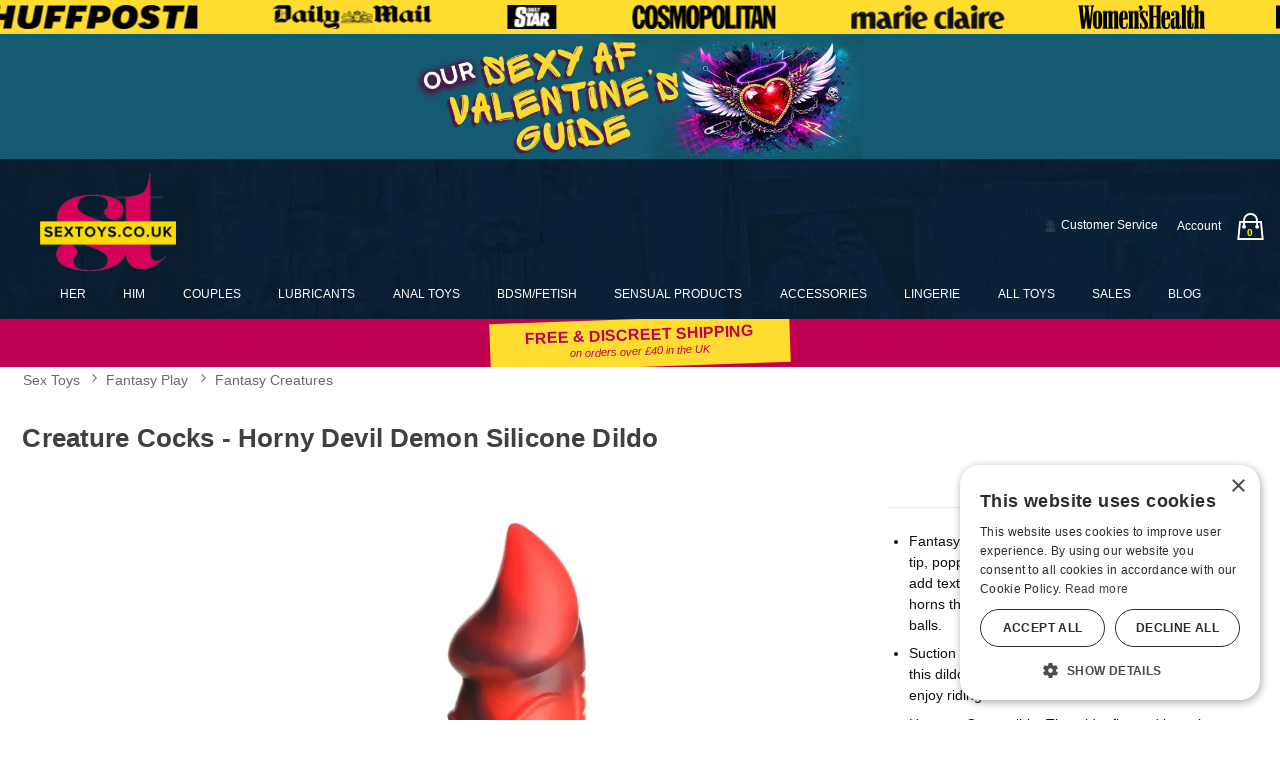

--- FILE ---
content_type: text/html;charset=utf-8
request_url: https://www.sextoys.co.uk/p/505108/1349912/creature-cocks---horny-devil-demon-silicone-dildo
body_size: 30299
content:
<!DOCTYPE html><html lang="en"><head><script>window.dataLayer = window.dataLayer || [];
function gtag() {dataLayer.push(arguments);}
gtag('consent', 'default', {
'ad_storage': 'denied',
'ad_user_data': 'denied',
'ad_personalization': 'denied',
'analytics_storage': 'denied'
});
</script><script type="text/javascript" charset="UTF-8" src="//cdn.cookie-script.com/s/b7d0995f7ebf53cf4d036ccde09fa753.js"></script> <title>Creature Cocks - Horny Devil Demon Silicone Dildo | Sex Toys UK</title><meta name="DESCRIPTION" content="Get Creature Cocks - Horny Devil Demon Silicone Dildo and other Fantasy Creatures when you shop for adult toys. Are you ready to be ravaged by one of the underworld&#039;s own devils?" /><meta name="viewport" content="width=device-width, initial-scale=1.0" /><meta name="google-site-verification" content="LeRwcamZ2T2emo5sotFFM8umh2ovja_nLBWVukHu9es" /><link rel="icon" href="https://res.cloudinary.com/i8s/image/upload/f_auto,q_auto,w_16/store_images/stu/favicon_tbbt4h" sizes="16x16" /><link rel="icon" href="https://res.cloudinary.com/i8s/image/upload/f_auto,q_auto,w_32/store_images/stu/favicon_tbbt4h" sizes="32x32" /><link rel="icon" href="https://res.cloudinary.com/i8s/image/upload/f_auto,q_auto,w_96/store_images/stu/favicon_tbbt4h" sizes="96x96" /><link rel="apple-touch-icon" href="https://res.cloudinary.com/i8s/image/upload/f_auto,q_auto,w_120/store_images/stu/favicon_tbbt4h" /><link rel="apple-touch-icon" href="https://res.cloudinary.com/i8s/image/upload/f_auto,q_auto,w_180/store_images/stu/favicon_tbbt4h" sizes="180x180" /><link rel="apple-touch-icon" href="https://res.cloudinary.com/i8s/image/upload/f_auto,q_auto,w_152/store_images/stu/favicon_tbbt4h" sizes="152x152" /><link rel="apple-touch-icon" href="https://res.cloudinary.com/i8s/image/upload/f_auto,q_auto,w_167/store_images/stu/favicon_tbbt4h" sizes="167x167" /><link rel="canonical" href="https://www.sextoys.co.uk/p/505108/1349912/creature-cocks---horny-devil-demon-silicone-dildo" /><script type="application/ld+json">[{"itemListElement":[{"item":"https://www.sextoys.co.uk/sex-toys","position":1,"name":"Sex Toys","@type":"ListItem"},{"item":"https://www.sextoys.co.uk/sex-toys/c/st90/fantasy-play","position":2,"name":"Fantasy Play","@type":"ListItem"},{"item":"https://www.sextoys.co.uk/sex-toys/c/st9003/fantasy-play/fantasy-creatures","position":3,"name":"Fantasy Creatures","@type":"ListItem"}],"@context":"https://schema.org","@type":"BreadcrumbList"},{"itemListElement":[{"item":"https://www.sextoys.co.uk/sex-toys","position":1,"name":"Sex Toys","@type":"ListItem"},{"item":"https://www.sextoys.co.uk/sex-toys/c/st1/for-her-toys","position":2,"name":"For Her Toys","@type":"ListItem"},{"item":"https://www.sextoys.co.uk/sex-toys/c/st12/for-her-toys/dildos","position":3,"name":"Dildos","@type":"ListItem"},{"item":"https://www.sextoys.co.uk/sex-toys/c/st1215/for-her-toys/dildos/silicone-dildos","position":4,"name":"Silicone Dildos","@type":"ListItem"}],"@context":"https://schema.org","@type":"BreadcrumbList"}]</script><meta name="twitter:title" content="Creature Cocks - Horny Devil Demon Silicone Dildo | Sex Toys UK" /><meta name="twitter:image:alt" content="Creature Cocks - Horny Devil Demon Silicone Dildo | Sex Toys UK"><meta name="twitter:description" content="Get Creature Cocks - Horny Devil Demon Silicone Dildo and other Fantasy Creatures when you shop for adult toys. Are you ready to be ravaged by one of the underworld&#039;s own devils?" /><meta name="twitter:image" content="https://res.cloudinary.com/i8s/image/upload/f_auto,q_auto,w_376/v1/product_images/505108/oazjyjpht4mtelk5xcky">  <link rel="preload" as="font" crossorigin="anonymous" href="https://fonts.gstatic.com/s/figtree/v5/_Xmu-HUzqDCFdgfMm4GND65o.woff2" type="font/woff2" ><link rel="preload" as="font" crossorigin="anonymous" href="https://fonts.gstatic.com/s/figtree/v5/_Xms-HUzqDCFdgfMm4q9DbZs.woff2" type="font/woff2" ><link rel="preload" as="font" crossorigin="anonymous" href="https://fonts.gstatic.com/s/figtree/v5/_Xms-HUzqDCFdgfMm4S9DQ.woff2" type="font/woff2" ><link rel="preload" as="font" crossorigin="anonymous" href="https://fonts.gstatic.com/s/figtree/v5/_Xmu-HUzqDCFdgfMm4GNAa5o_ik.woff2" type="font/woff2" ><link rel="preload" as="font" crossorigin="anonymous" href="https://res.cloudinary.com/i8s/raw/upload/v1753121112/fonts/Sprite-Graffiti/SpriteGraffiti-Regular_bbmzbc.woff2" type="font/woff2" ><link rel="preload" as="font" crossorigin="anonymous" href="https://fonts.gstatic.com/s/raleway/v34/1Ptug8zYS_SKggPNyCMIT5lu.woff2" type="font/woff2" ><link rel="preload" as="font" crossorigin="anonymous" href="https://fonts.gstatic.com/s/raleway/v34/1Ptsg8zYS_SKggPNyCg4Q4FqPfE.woff2" type="font/woff2" ><link rel="preload" as="font" crossorigin="anonymous" href="https://fonts.gstatic.com/s/raleway/v34/1Ptsg8zYS_SKggPNyCg4TYFq.woff2" type="font/woff2" ><link rel="preload" as="font" crossorigin="anonymous" href="https://fonts.gstatic.com/s/raleway/v34/1Ptug8zYS_SKggPNyC0ITw.woff2" type="font/woff2" ><link rel="preload" as="font" crossorigin="anonymous" href="https://res.cloudinary.com/i8s/raw/upload/v1753121113/fonts/Sprite-Graffiti/SpriteGraffiti-Regular_cr5bjh.woff" type="application/font-woff" ><style>:root{ --pagePadding: 1.2rem; --maxWidth: 100rem; --maxSideWidth: 17.4rem; --itemPadding: 0.75rem; --primaryColor: #00253a; --secondaryColor: #dc1b5e; --secondaryDarkColor: #dc1b5e; --secondaryLightColor: #dc1b5e; --tertiaryColor: #fff8fb; --imageTransitionDuration: 200ms; --imageTransitionFunction: ease-in-out; --sc-count: 8; --sc-gap: 1.0; --sc-show: 5; --btn-main-cta-bg-color:#dc1b5e; --btn-main-cta-hover-bg-color:#00253a; --btn-main-cta-font-color:white; --btn-main-cta-hover-font-color:white; --btn-main-cta-font-weight:500; --btn-text-transform:capitalize; --btn-border-radius:6px; --txt-links-color:#00253a; --txt-links-hover-color:#dc1b5e; --lists-heart-color:#fc295b; --badge-bg-color:#00253a; --badge-txt-color:white; --swiper-pagination-color:#00253a; } .crl-hs { grid-template-columns: repeat(var(--sc-count), max(160px, calc((100% - (var(--sc-show) - 1) * var(--sc-gap) * 1rem) / var(--sc-show)))); } @font-face {font-family: "Figtree";src: url(https://fonts.gstatic.com/s/figtree/v5/_Xmu-HUzqDCFdgfMm4GNAa5o_ik.woff2) format(woff2),url(https://fonts.gstatic.com/s/figtree/v5/_Xmu-HUzqDCFdgfMm4GND65o.woff2) format(woff2);font-display: swap;font-style: italic;font-weight: 400;} @font-face {font-family: "Figtree";src: url(https://fonts.gstatic.com/s/figtree/v5/_Xms-HUzqDCFdgfMm4q9DbZs.woff2) format(woff2),url(https://fonts.gstatic.com/s/figtree/v5/_Xms-HUzqDCFdgfMm4S9DQ.woff2) format(woff2);font-display: swap;font-style: normal;font-weight: 300;} @font-face {font-family: "Raleway";src: url(https://fonts.gstatic.com/s/raleway/v34/1Ptsg8zYS_SKggPNyCg4Q4FqPfE.woff2) format(woff2),url(https://fonts.gstatic.com/s/raleway/v34/1Ptsg8zYS_SKggPNyCg4TYFq.woff2) format(woff2);font-display: swap;font-style: italic;font-weight: 400;} @font-face {font-family: "Figtree";src: url(https://fonts.gstatic.com/s/figtree/v5/_Xms-HUzqDCFdgfMm4q9DbZs.woff2) format(woff2),url(https://fonts.gstatic.com/s/figtree/v5/_Xms-HUzqDCFdgfMm4S9DQ.woff2) format(woff2);font-display: swap;font-style: normal;font-weight: 700;} @font-face {font-family: "Figtree";src: url(https://fonts.gstatic.com/s/figtree/v5/_Xms-HUzqDCFdgfMm4q9DbZs.woff2) format(woff2),url(https://fonts.gstatic.com/s/figtree/v5/_Xms-HUzqDCFdgfMm4S9DQ.woff2) format(woff2);font-display: swap;font-style: normal;font-weight: 500;} @font-face {font-family: "Figtree";src: url(https://fonts.gstatic.com/s/figtree/v5/_Xms-HUzqDCFdgfMm4q9DbZs.woff2) format(woff2),url(https://fonts.gstatic.com/s/figtree/v5/_Xms-HUzqDCFdgfMm4S9DQ.woff2) format(woff2);font-display: swap;font-style: normal;font-weight: 900;} @font-face {font-family: "Figtree";src: url(https://fonts.gstatic.com/s/figtree/v5/_Xms-HUzqDCFdgfMm4q9DbZs.woff2) format(woff2),url(https://fonts.gstatic.com/s/figtree/v5/_Xms-HUzqDCFdgfMm4S9DQ.woff2) format(woff2);font-display: swap;font-style: normal;font-weight: 400;} @font-face {font-family: "Figtree";src: url(https://fonts.gstatic.com/s/figtree/v5/_Xmu-HUzqDCFdgfMm4GNAa5o_ik.woff2) format(woff2),url(https://fonts.gstatic.com/s/figtree/v5/_Xmu-HUzqDCFdgfMm4GND65o.woff2) format(woff2);font-display: swap;font-style: italic;font-weight: 300;} @font-face {font-family: "Raleway";src: url(https://fonts.gstatic.com/s/raleway/v34/1Ptug8zYS_SKggPNyCMIT5lu.woff2) format(woff2),url(https://fonts.gstatic.com/s/raleway/v34/1Ptug8zYS_SKggPNyC0ITw.woff2) format(woff2);font-display: swap;font-style: normal;font-weight: 400;} @font-face {font-family: "Figtree";src: url(https://fonts.gstatic.com/s/figtree/v5/_Xmu-HUzqDCFdgfMm4GNAa5o_ik.woff2) format(woff2),url(https://fonts.gstatic.com/s/figtree/v5/_Xmu-HUzqDCFdgfMm4GND65o.woff2) format(woff2);font-display: swap;font-style: italic;font-weight: 500;} @font-face {font-family: "Sprite Graffiti";src: url(https://res.cloudinary.com/i8s/raw/upload/v1753121112/fonts/Sprite-Graffiti/SpriteGraffiti-Regular_bbmzbc.woff2) format(woff2),url(https://res.cloudinary.com/i8s/raw/upload/v1753121113/fonts/Sprite-Graffiti/SpriteGraffiti-Regular_cr5bjh.woff) format(woff);font-display: swap;font-style: normal;font-weight: 400;} @font-face {font-family: "Figtree";src: url(https://fonts.gstatic.com/s/figtree/v5/_Xms-HUzqDCFdgfMm4q9DbZs.woff2) format(woff2),url(https://fonts.gstatic.com/s/figtree/v5/_Xms-HUzqDCFdgfMm4S9DQ.woff2) format(woff2);font-display: swap;font-style: normal;font-weight: 600;} @font-face {font-family: "Figtree";src: url(https://fonts.gstatic.com/s/figtree/v5/_Xms-HUzqDCFdgfMm4q9DbZs.woff2) format(woff2),url(https://fonts.gstatic.com/s/figtree/v5/_Xms-HUzqDCFdgfMm4S9DQ.woff2) format(woff2);font-display: swap;font-style: normal;font-weight: 800;} body,* { font-family: "Figtree",sans-serif; } h1, h2, h3, h4, h5, h6 { font-family: "Raleway",sans-serif; } .graffiti-text { font-family: "Sprite Graffiti",sans-serif; } </style><link href="https://www.sextoys.co.uk/public/css/icons.css?hash=b099d34176a01c57aceb4efe56f3a718" rel="stylesheet" type="text/css" crossorigin="anonymous" /><link href="https://www.sextoys.co.uk/public/css/r.css?hash=9bda2dbbfb7e47f1456a2837988ecdfd" rel="stylesheet" type="text/css" crossorigin="anonymous" /><style  >.blog-wrap {
  background: #00253a;
}

.p-w-r .thank-you-page .pr-promo-code-markup b {
    font-weight: 900;
    font-size: 1.6rem;
}

.p-w-r .thank-you-page .pr-promo-code-markup  {
 
    font-size: 1.3rem;
}



.ccVenmo{

display:none;
}





/* NEW GRID SYSTEM */

.grid-container {
	display: grid;
	grid-template-columns: 1fr;
	gap: var(--grid-gap);
}

@media screen and (min-width: 48rem) {
.grid-container {
	grid-template-columns: repeat(var(--items-in-row), 1fr);
}
.grid-container.gridFourPlus {
	grid-template-columns: repeat(calc(var(--items-in-row) / 2), 1fr);
}
.grid-container.GridWithHeader div:first-of-type, .grid-container.GridWithFooter div:last-of-type {
	grid-column: 1 / -1;
}
}

@media screen and (min-width: 60rem) {
.grid-container {
	grid-template-columns: repeat(var(--items-in-row), 1fr);
	
}
.grid-container.gridFourPlus {
	grid-template-columns: repeat(var(--items-in-row), 1fr);
}
}
	
/* END NEW GRID SYSTEM */





.listing .price a .on-sale {
    color: #eb0000;
	font-weight:700;
}

.listing .price a .on-sale .original-price {
    text-decoration: line-through;
    color: #3a3a3a;
    margin-right: 0.5em;
    font-weight: 400;
}
.blog-cont {
  padding-top: 1rem !important;
  max-width: 1024px;
}
.blog-cont .breadcrumb {
  max-width: 800px;
  margin: auto;
}
.global-top {
  z-index: 1;
  position: relative;
  background: #020c0c;
}
.naked-truth {
  max-width: 800px;
  margin: auto;
}
.cat-showcase-wrapper .listing .name a {
  text-decoration: none;
  color: #444;
  background: #dc1b5e;
  padding: 0.3rem;
  display: block;
  color: #fff;
  font-weight: 800;
  text-transform: uppercase;
  border-radius: 2px;
  transform: rotate(-2deg);
}
.cat-showcase-wrapper {
  background: #fff;
}
.cat-showcase-wrapper .category .item .image-inner {
  padding-top: 100%;
  background: #007a8e;
}
.icon-shopping-cart::before {
  content: "\64" !important;
}
.btn-main-cta {
  border: 0;
}
.header-cont-type5:before {
  content: ' ';
  display: block;
  position: absolute;
  left: 0;
  top: 0;
  width: 100%;
  height: 100%;
  opacity: 0.9;

  
  /*background-image: url('https://res.cloudinary.com/i8s/image/upload/f_auto,q_auto/v1/content/stu/fsz3nezszwfmgnlsizpl');*/
	 background-image: url('https://res.cloudinary.com/i8s/image/upload/f_auto,q_auto/v1/content/stu/ldgn5jepgmco7ck2ndas');
  
  
  background-repeat: no-repeat;
  background-position: 50% 80%;
  background-size: cover;
}
.your_content_link .icon {
  display: none;
}
.logo-small img {
  max-width: 136px;
}
@media screen and (max-width: 568px) {
  .logo-small img {
    max-width: 96px;
  }
}
.logo-small {
  padding: .2rem 2rem
}
.cart-link {
  width: 44px;
  height: 44px;
  position: relative;
  display: flex;
  justify-content: center;
  align-items: center;
}
.cart-link a {
  font-size: 1.9rem !important;
  display: flex;
  justify-content: center;
}
.in-cart-count {
  background: none;
  border-radius: 999px;
  color: yellow;
  font-size: .61rem;
  font-weight: 600;
  height: 1.1rem;
  position: absolute;
  text-align: center;
  width: 1.1rem;
  display: flex;
  justify-content: center;
  align-items: center;
  left: 13px;
  top: 20px;
}
.user-menu .icon {
  font-size: inherit;
  line-height: inherit;
}
.summary-badges h6, .summary-badges .payPalLogo, .paypal-cart-msg, .prod-pay-opt {
  display: none;
}

.btn-contact-int {
  max-width: 20em;
}
.basic-popup .menu-link {
  display: inline-block;
  vertical-align: top;
}
.basic-popup .menu-item {
  position: relative;
  border-bottom: 1px solid #f0f0f0;
  margin: 0.4em 0;
  padding: 0.3em 0;
}
.basic-popup .menu-item .msg-count {
  left: 140px;
}
.search-box .select-wrap {
  Width: 5.9em;
}
.listing .name.nametwo {
  height: 2.7em;
}
.search-box .select-wrap::before {
  top: .2em;
}
.cart-count {
  background: #d51672;
}
.header-checkout .cart-count {
  font-size: .53em;
  left: 2.1em;
  top: 3px;
}
.header-checkout .menu-cart .menu-link {
  display: none;
}
.header-checkout {
  padding: .5em 0;
}
.search-box .select-wrap {
  color: #333;
  height: 2.3rem;
}
.form-inline input[type="search"], .form-inline input[type="text"], .form-inline input[type="email"] {
  height: 2.3rem;
}
.search-box select {
  text-align: center;
  text-align-last: center;
}
.header-wrap {
  background: #00253a;
}
.user-menu {

    line-height: initial;
  background: ##00253a;
}
.user-menu a {
  color: #fff;
}
.pagination form {
  max-width: 7em;
}
.menu-search-toggle * {
  color: #fff;
}
.header-small-right-links .menu-search-toggle * {
  margin: 0;
  line-height: 1.6;
}
.search-box .form-inline-wrapper {
  margin-left: 0;
}
.menu-wrap.search-expand {
  padding: 0 .5em;
}
.menu-wrap.search-expand .form-inline {
  margin: .3em .55em .3em 0;
}


 /*newer mega menu*/
 .sub-nav-wrap {

position: relative;

z-index:23;

}

 
 .menu-item::after {
 	content: '';
 	position: absolute;
 	left: 0;
 	bottom: -4px;
 	width: 0%;
 	height: 3px;
 	background-color: pink;
 	transition: width 0.3s ease;
 }
 .menu-item:hover::after {
 	width: 100%;
 }
 .subNavHead {
 	font-weight: 700;
 	font-size: 1.2rem;
 }
 .subCats {
 	-webkit-column-count: 5; /* Chrome, Safari, Opera */
 	-moz-column-count: 5; /* Firefox */
 	column-count: 5;
	 gap:2rem;
 }
 .sub-nav-container .item .image a {
 	height: 0;
 	display: block;
 	width: 100%;
 	overflow: inherit;
 	position: initial;
 }
 .image-inner-sub-nav {
 	width: 100%;
 	padding-top: 142.2%;
 	position: relative;
 	overflow: hidden;
 	max-width: 200px
 }
 
 
 	
 	
 .mega-menu {
 	display: none;

 	background: #f8f8f8;

 } 
 
 @media (min-width: 768px) {
 .mega-menu-inner {
 	display: grid;
 	grid-template-columns: 1fr 2.5fr 1fr;
 	gap: 20px;
 	max-width: 1600px;
      margin: auto
 }
 
 .mega-menu {
 	display: block;
 }
 .menu-column {
 	display: flex;
 	flex-direction: column;
 	align-items: flex-start;
 	border-right: 1px solid #111;
 	padding-right: 20px;
 }
 .menu-column:last-child {
 	border-right: 0px solid #111;
 }
 .menu-column a {
 	display: block;
 	padding: 3px;
 	text-decoration: none;
 	color: #333;
 	font-size: 1rem;
 	margin-bottom: 4px; 
 }
 .menu-column a:hover {
 	background-color: #ddd;
 	color: #000;
 }
 .menu-image {
 	display: flex;
 	align-items: center;
 	justify-content: center;
 }
 .menu-image img {
 	max-width: 100%;
 	height: auto;
 }
 }
 	
 	
 @media (max-width:768px) and (min-width:1024px) {
 	.mega-menu {
 	display: grid;
 	grid-template-columns: 1fr 2.5fr; 
 	gap: 20px;
 }
 	
 	
 	.menu-image {
 	display: none;
 	}
 }	
 	
 
.sub-nav-link-group{

display:flex;

flex-wrap:wrap;

justify-content: space-between;

}


.sub-nav-link-items{

margin:0 1em 2em 1em;

align-items:center;

}


.sub-nav-wrapper {
min-height: 220px;
visibility: hidden;

position: absolute;

top: 0;

width: 100%;
	 	 background-image: url('https://res.cloudinary.com/i8s/image/upload/f_auto,q_auto/v1738104918/store_images/stu/mega-bg_kpfljh');
  
  
  background-repeat: no-repeat;
  
  background-size: cover;
background-color: #fafafa;

text-align: left;
	padding:1.8rem;
box-shadow: 0px 6px 3px -4px rgba(0,0,0,0.42);

}

.sub-nav-wrapper h3{

font-size:1.2em;
margin-bottom:.1em;

}

.sub-nav-container {

max-width:1260px;

margin: 0 auto;

text-align: left;

line-height:1.2em;

}



.sub-nav-container .item {

max-width: 180px;

margin: 0 auto;

text-align: center;

font-size:.7em;

line-height: 1;

}

.sub-nav-container .item img{

border:1px solid #063e78;

}



#your_account_popup	 .menu-link{

display:inline-block!important;

}



.basic-popup .menu-item {

border-bottom: 1px solid #f0f0f0;
margin: 0.4em 0;
padding: 0.3em 0;
}


.sub-nav-menu-item {

overflow: hidden;

padding: 0.1em 0 0.em 1em;

text-overflow: ellipsis;

white-space: nowrap;


margin:.8em 0;

}



.sub-nav-menu-item a {

color:rgba(17,17,17,1.00);

font-size: 1.1em;

font-weight:600;

}



.sub-nav-menu-item a:hover{

color: #00aff0;

}



.sub-nav-container h4{

color:rgba(25,25,25,1.00);

margin:.2em 0;



}
 
 /* END mega menu */




/*HEADERS */ @media screen and (max-width: 531px) {
  .main-slider-side img {
    margin: auto;
    max-width: 360px;
  }
  .main-slider-side {
    text-align: center;
  }
}
.showcase-heading {
  display: flex;
  width: 100%;
  color: #222;
  text-transform: uppercase !important;
}
/*.showcase-heading:before, .showcase-heading:after {
  content: '';
  border-top: 1px solid;
  margin: 0 20px 0 0;
  flex: 1 0 20px;
}*/
.showcase-heading h2 {
  text-align: center;
  color: #222;
  font-size: 1.5em;
  font-weight: 400;
  letter-spacing: 0.1em;
  margin: 0 auto;
  position: relative;
  text-rendering: optimizelegibility;
  z-index: 1;
  text-transform: uppercase;
}
.showcase-heading h2 .btn-view-all {
  font-size: .6em;
}
.showcase-categories {
  padding: 0 0 0 0;
  background: #ecfdff;
  background: #efefef;
  position: relative;
  overflow: hidden;
  text-align: center;
  cursor: default;
  line-height: 0;
  transition: all 0.4s ease-in-out;
  border: 1px solid #d51672;
  border-radius: 50%;
}
.showcase-categories .overlay {
  width: 100%;
  height: 100%;
  position: absolute;
  overflow: hidden;
  bottom: 0;
  left: 0;
  opacity: 0;
  transition: all 0.4s ease-in-out;
  font-size: 1.3em;
  font-weight: 700;
  text-transform: uppercase;
}
.showcase-categories .overlay span {
  display: block;
  font-size: .6em;
  font-style: italic;
  font-weight: 300;
}
.showcase-categories .overlay span .icon {
  font-size: 1.2em;
}
.cat-name-overlay {
  position: absolute;
  overflow: hidden;
  bottom: 0;
  z-index: 3;
  width: 100%;
  height: 30px;
  background: #222;
  color: #fff;
  padding: .9em 0 0 0;
  text-transform: uppercase;
}
.cat-name {
  text-align: center;
  font-weight: 800;
  text-transform: uppercase;
}
.cat-name-overlay a {
  color: #fff;
}
.showcase-categories img {
  display: block;
  position: relative;
  width: 100%;
  transition: all 0.2s linear;
  padding: 1.1em;
}
.showcase-categories h4 {
  text-transform: uppercase;
  color: #fff;
  text-align: center;
  position: relative;
  font-size: 1.5em;
  padding: 10px;
  margin: 22% 0 0 4%;
  transform: translateY(-100px);
  opacity: 0;
  transition: all 0.2s ease-in-out;
}
.showcase-categories p {
  font-style: italic;
  font-size: 1em;
  position: relative;
  color: #C0C0C0;
  padding: 10px;
  text-align: center;
  transform: translateY(100px);
  opacity: 0;
  transition: all 0.2s linear;
  margin-bottom: .1em;
}
.showcase-categories a.brands-shop-now {
  display: inline-block;
  text-decoration: none;
  padding: .1em;
  color: #B30C0F;
  width: auto;
  height: auto;
  font-size: 1.4em;
  text-transform: uppercase;
  box-shadow: 0 0 1px #000;
  opacity: 0;
  transition: all 0.4s ease-in-out;
  margin: .1em auto .2em auto;
}
.showcase-categories a.brands-shop-now:hover {
  box-shadow: 0 0 5px #000
}
.showcase-categories:hover img {
  transform: scale(1.2);
}
.showcase-categories:hover .overlay {
  opacity: 1;
}
.showcase-categories:hover h4, .showcase-categories:hover p, .showcase-categories:hover a.findOutMore {
  opacity: 1;
  transform: translateY(0px);
}
.showcase-categories:hover p {
  transition-delay: 0.1s;
}
.showcase-categories:hover a.findOutMore {
  transition-delay: 0.2s;
}
.top-call-outs .overlay {
  background-color: rgba(0, 0, 0, 0.8);
  line-height: 1.2em;
}
.showcase-categories .overlay img {
  max-width: 220px;
  margin: auto;
}
.cat-view-all-btn {
  margin: 1em auto;
  text-align: center;
  color: #fff;
  background: #bd0000;
}
.cat-view-all-btn a {
  color: #fff;
}
.cat-view-all-btn:hover {
  background: #787878
}
.cat-grid {
  display: flex;
  flex-wrap: wrap;
  justify-content: space-between;
  overflow: hidden;
}
.cat-item {
  width: 50%;
  margin: 1em 0;
  padding: .4em;
  overflow: hidden;
}
@media screen and (max-width:58rem) {
  .hide-small-search {
    display: none;
  }
  .nav-wrap { /* min-width: auto; */ width: 100%;
    display: flex;
    justify-content: space-evenly;
  }
  .menu-container .menu .menu-item {
    padding: 5px.4em;
  }
  .menu-container .menu .menu-item a {
    font-size: .91em;
  }
}
@media screen and (max-width:1044px) {
  .menu-container .menu .menu-item {
    padding: 5px.4em;
  }
  .menu-container .menu .menu-item a {
    font-size: .91em;
  }
}
@media only screen and (min-width: 568px) {
  .cat-item {
    width: 33%;
  }
}
@media only screen and (min-width: 58em) {
  .cat-item {
    width: 25%;
  }
  .btn-view-all-products {
    display: none;
  }
}
@media only screen and (max-width: 37em) {
  .showcase-categories h4 {
    font-size: .9em;
  }
  .showcase-categories {
    line-height: 1
  }
  .cat-name-overlay {
    padding-top: .8em;
  }
}
@media screen and (max-width: 48em) {
  .showcase-heading h2 {
    font-size: 1.25em
  }
}
.cart-count {
  font-size: .33em;
  left: 2.7em;
}
.content-container {
  padding-top: 0;
}
.full-bleed {
  margin-left: -1.2rem;
  margin-right: -1.2rem;
}
.global-coupons-soa {
  text-align: center;
  margin: .4em 0;
}
.global-coupons-soa div {
  padding: .3em;
  margin: .3em .5em;
  background: #00B09F;
  color: #fff;
  border-radius: 8px;
}
.global-coupons-soa, .soa-policies {
  display: block;
  width: 100%;
  margin: .5em 0;
}
.global-coupons-soa em {
  font-size: .8em;
}
.soa-policies {
  background: #fff;
  padding: 1em .5em;
  display: block;
  justify-content: space-around;
  align-content: center;
  margin-bottom: .5em;
  text-align: center
}
.soa-policies div {
  border-bottom: 1px solid #999;
  flex: 1 1 20em;
  text-align: center;
  padding: .1em;
}
.soa-policies div:last-child {
  border-bottom: 0px;
}
.soa-policies div:first-child {
  border-top: 1px solid #999;
}
@media screen and (min-width: 32em) {
  .global-coupons-soa {
    background: #00B09F;
    color: #fff;
    display: flex;
    justify-content: space-around;
    align-content: center;
    padding: .2em;
    text-align: center;
    font-size: 1.3em;
  }
  .soa-policies {
    background: #fff;
    padding: 1em .5em;
    display: flex;
    justify-content: space-around;
    align-content: center;
    margin-bottom: .5em;
  }
  .soa-policies div {
    border-right: 1px solid #222;
    border-bottom: 0px solid #999;
    flex: 1 1 20em;
    text-align: center;
    padding: .1em;
  }
  .soa-policies div:last-child {
    border-right: 0px;
  }
  .soa-policies div:first-child {
    border-top: 0px;
  }
} /*Header Type 5*/ .header-wrap-type5 {
  background: #020c0c;
  background: #00253a;
  border-bottom: 0px;
}
.header-cont-type5 {
  background: #020c0c;
  background: #00253a;
  margin: auto;
  padding: .1em .5em;
  max-width: 100rem;
}
.header-cont-type5 a {
  color: #fff;
}
.header_customer_links_type5 a {
  display: flex;
}
.header_customer_links_type5 {
  display: flex;
  justify-content: flex-end;
  align-items: center;
}
.header_customer_links_type5 {
  font-size: .7em;
}
.header_customer_links_type5 .menu-item {
  margin: .3em 0;
  border-right: 0px solid #999;
  padding: .1em .6em;
}
.header_customer_links_type5 .menu-item:last-child {
  border-right: 0px;
}
.header_customer_links_type5 .menu-item .menu-link {
  display: inline;
  margin-left: .4em;
}
.logo-row-type5 {
  display: flex;
  align-items: center;
  justify-content: space-between;
  margin-top: .6em;
  color: #fff;
  flex-direction: row;
}
.logo-row-type5 .header-live-chat a {
  color: #ffe9ad;
}
.logo-row-type5 .logo-small {
  width: 80%;
}
.header_logo_type5 {
  width: 33%;
}
.header_logo_cont_type5 {
  width: 25%;
}
.header_search_type5 {
  width: 40%;
}
.search-box .select-wrap {
  border-radius: 2em 0% 0% 2em !important;
}
.form-inline input[type="search"], .form-inline input[type="text"], .form-inline input[type="email"] {
  border-radius: 2em 0% 0% 2em !important;
}
.search-box .form-inline input[type="button"], .search-box .form-inline input[type="submit"] {
  border-radius: 0% 2em 2em 0% !important;
  color: #d51672;
}
.listing .image a {
  color: crimson !important;
}
.header_cart_type5 {
  display: flex;
  justify-content: flex-end;
  width: 30%;
  align-content: center;
  font-size: .75em;
  line-height: 1.9em;
  min-width: 275px;
}
.header-live-chat, .header-cust-service-number {
  margin-right: .6em;
  padding-right: .6em;
  line-height: 3.6em;
}
.header-cont-type5 .nav-wrap-v2 .menu-item {
  margin: 0 .7%;
  padding: 0 .8%;
}
.header-cont-type5 .nav-wrap-v2 .menu-item:first-child {
  margin-left: 0;
  padding-left: 0;
}
@media screen and (max-width: 1080px) {
  .header_cart_type5 {
    font-size: .71em;
  }
  .header-cont-type5 .nav-wrap-v2 .menu-item {
    margin: 0 .4%;
    padding: 0 .6%;
    font-size: .9em;
  }
}
.menu-cart {
  border-left: 0px;
  position: relative;
}
.header-cont-type5 .nav-wrap-v2 {
  display: flex;
  justify-content: center;
  flex-wrap: wrap;
  width: 100%;
}
.header-cont-type5 .nav-wrap-v2 a {
  text-transform: uppercase !important;
  font-size: .77em;
  font-weight: 500;
}
.header-nav-type5 {
  padding: 0rem .5rem .9rem .5rem;
  display: flex;
}
.header-cont-type5 .menu-link-no-icon {
  font-size: 1em;
}
.header-cont-type5 .menu-cart {
  font-size: 2em;
}
.header-cont-type5 .menu-cart .menu-link {
  display: none;
}
.header-cont-type5 .hide-large.menu {
  display: flex;
  justify-content: space-between;
  align-items: center;
  padding: .2em .4em;
  position: relative;
  z-index: 1;
}
.header-cont-type5 .hide-large.menu .main-menu-link {
  display: none;
}
.header-cont-type5 .hide-large.menu {
  font-size: 1.5em;
}
.header-cont-type5 .hide-large.menu .menu-cart {
  font-size: 1em;
}
.header-cont-type5 .hide-large.menu .header-small-right-links {
  display: flex;
  justify-content: flex-end;
  align-content: center;
}
.header-small-right-links .menu-search-toggle {
  margin-right: .9rem;
}
@media screen and (min-width: 48.0625em) {
  .hide-large {
    display: none !important;
  }
}
@media screen and (max-width: 48.0em) {
  .showcase-heading h2 {
    font-size: 1.2em;
  }
  .hide-small {
    display: none !important;
  }
  .cart-count {
    top: 2px;
    left: 1.3em;
  }
  .logo-small {
    margin-left: 1em;
    min-width: inherit;
    width: 39%;
    text-align: center;
  }
}
@media screen and (min-width: 58.0625em) {
  .hide-large-search {
    display: none !important;
  }
}
@media screen and (max-width: 58.0em) {
  .hide-small-search {
    display: inline-block !important;
  }
  .hide-small-search .nav-wrap, .search-wrap {
    width: 90%;
  }
}
.footer-call-outs {
  display: block;
  justify-content: center;
}
.footer-call-outs .call-out {
  margin: .4em;
}
@media only screen and (min-width: 37em) {
  .footer-call-outs {
    display: flex;
    justify-content: center;
  }
  .footer-call-outs .call-out {
    margin: .3em;
  }
}
.banner-item h1 {
  color: #c9a291;
  font-size: 19px;
  text-align: center;
  padding: 0;
}
.banner-item h4 {
  color: #fff;
  padding-left: .5em;
  padding-right: .5em;
  font-size: 20px;
  text-align: center;
}
.banner-item h1, .banner-item h4 {
  font-weight: 300;
  letter-spacing: .1em;
}
.a-list {
  padding-top: 130px;
  min-height: 500px;
}
.banner-item {
  text-align: center;
  padding-bottom: 20px;
}
.block-about {
  text-align: left;
  padding: 40px;
}
.subtitle_block {
  padding-top: 10%;
  font-size: 43px;
  line-height: 48px;
}
.block-content-about {
  font-size: 14px;
  line-height: 24px;
}
.card::before {
  content: "";
  position: absolute;
  top: 0;
  left: 0;
  right: 0;
  bottom: 0;
  background: #b10169;
  transform: scale(1, .05);
  transform-origin: bottom left;
  animation: link-hover-out .25s;
}
.card {
  position: relative;
}
.card, .card-white, .card-white-solid {
  display: inline-block;
  margin: 20px;
  font-weight: 300;
  font-size: 18px;
}
.card-text {
  position: relative;
  color: #b10169;
  transition: .25s;
}
.hp-about {

  display: flex;
  justify-content: space-between;
}
.social-icons {
  display: flex;
  color: #0b92da;
  flex-wrap: wrap !important;
  justify-content: space-between;
}
.social-icons img {
  width: auto;
}
.footer-columns {
  display: block;
}
.footer-columns div {
  margin-top: 2em;
}
@media only screen and (min-width: 37em) {
  .footer-columns {
    display: flex;
    justify-content: space-between;
    flex-wrap: wrap;
    text-align: left;
    margin: 1.5em 0;
  }
  .footer-col-about, .footer-col-insta, .footer-col-info, .footer-col-trust {
    width: 24%;
    font-size: .9em;
  }
}
.footer-col-info li, .footer-col-account li {
  margin: .2em;
}
.footer-wrap {
  background: #00253a;
  color: #fff;
}
.footer-copyright {
  color: #fff;
}
.footer-wrap .footer-header {
  background: #081b2b;
  color: #ffdd04;
  padding: 0.3rem 0.8rem;
  transform: rotate(-4deg);
  text-align: center;
}
.footer-col-links a {
  font-size: .9em;
  color: #0b92da;
}
.badges {
  display: flex;
}
.asacp, .rta {
  max-width: auto;
  margin-right: 1em;
  margin-top: .5em;
}
.email-sign-up-sub {
  text-transform: uppercase;
  margin-bottom: .3em;
}
.email-sign-up label {
  color: #fff;
}
.email-form-wrapper input[type="submit"] {
  border: 0;
}
.email-sign-up label a {
  color: #fff;
}
.stu-social {
  max-width: 170px;
  margin: 1.6em auto .2em auto;
  display: flex;
  justify-content: space-around;
}
.stu-social a {
  color: #0b92da;
  font-size: 1.8em;
}
.soa-social-icons {
  display: flex;
  justify-content: space-between;
  max-width: 200px;
}
.soa-social-icons i {
  font-size: 2em;
}
.soa-social-icons a {
  display: inline-block;
  height: 50px;
  width: 50px;
}
.off-canvas-menu-container .menu-item {
  display: flex;
  align-items: center;
}
.off-canvas-menu-container .menu-item .menu-link-no-icon {
  font-size: 1em;
} /*  .icon-shopping-cart:before{  	content:url(https://ecdn.hs.llnwd.net/e3/images/store/soa/bag-icon.png);   }  */ /*Drop Downs*/ .res-top {
  position: relative;
  z-index: 23;
  top: 0;
  width: 100%;
  overflow: visible;
}
.header-cont-type5 .nav-wrap-v2 .menu-item {
  position: relative;
}
.sub-menu-container {
  position: absolute;
  white-space: nowrap;
  top: 1em;
  left: 0;
  width: auto;
  z-index: 999999999999;
  opacity: .9999999;
  display: none;
  min-width: 200px;
}
.sub-menu-container ul {
  font-size: 1.3em;
  margin-top: .7em;
  background-color: #efefef;
  padding: .4em .8em;
  text-align: left;
}
.sub-menu-container ul li {
  line-height: 1.4;
  margin-bottom: .4em;
}
.sub-menu-container ul li a {
  color: #111 !important;
  font-size: .7em !important;
}
.sub-menu-container ul li a:hover {
  color: #f69221 !important;
}
.sub-menu-container ul li:last-of-type {
  margin-bottom: 0;
}
.menu-item:hover .sub-menu-container {
  display: block !important;
}
.content-wrap {
  z-index: 1;
}
.off-canvas-menu-container .menu-item:hover .sub-menu-container {
  display: none !important
}
.off-canvas-menu-container .menu-item:hover .sub-menu-container {
  display: none !important
}
.global-top a {
  line-height: 0
} /*Remove these after dev fixes*/ .naked-truth #main-cta-button {
  text-decoration: none;
} /* Jira DEV-6547*/ iframe {
  border: 0;
} /* Jira DEV-6604*/ .submitButton {
  -webkit-appearance: none;
}
.content-faqs-header {
  margin: 1rem !important;
}
.content-faqs-cont input[type='checkbox']:not(:checked) + label {
  display: block;
  transition: max-height .4s;
  max-height: 64px;
} /*Fix for the list items Reset*/ .sub-menu-container ul {
  list-style: none;
}
.skipLinks ul {
  list-style: none;
  padding-left: 0;
}
.footer-col-links {
  text-align: left;
  list-style: none;
  padding-left: 0;
}
ul {
  list-style: initial;
  margin: initial;
  padding: 0 0 0 40px;
}
li {
  display: list-item;
} /* Featured On Styles  */ .prod-featured-on {
  border-top: 1px solid #ebebeb;
  padding: 1.5rem 0;
}
.prod-featured-on h2 {
  padding-top: 0;
}</style><script type="text/javascript">function whenR(f) {
if (document.readyState === "loading") {
document.addEventListener("DOMContentLoaded", f);
} else {
f();
}
}
var documentAcceptanceRequired = '';
var userId = '8308256520';
var csscdn = '//www.sextoys.co.uk';
var logoutURL = 'https://www.sextoys.co.uk/?ref=stu';
var defaultShareImage = 'https://res.cloudinary.com/i8s/image/upload/v1695857411/store_images/stu/og-share-image-1200x630_sxvrb7.png';
var src = 'stu';
var glSessionId = 'zJQ5hSBBR_FyssCjJewzZxoMAu2cwrgvmaUHG9Qx';

(function () {
let loadedScripts = {}, loadedCss = {};
window.loadFeature = function (feature) {
if (feature.selector) {
if (document.querySelector(feature.selector) === null) {
return;
}
}
let cssLoaded = false;
if (feature.css && !loadedCss[feature.css]) {
loadedCss[feature.css] = true;
insertCSS(feature, () => {
cssLoaded = true;
});
} else {
cssLoaded = true;
}
if (feature.script && !loadedScripts[feature.script]) {
loadedScripts[feature.script] = true;
const newScript = document.createElement("script");
newScript.onload = callSuccess;
if (feature.scriptCrossOrigin) {
newScript.crossOrigin = feature.scriptCrossOrigin;
}
if (feature.scriptType) {
newScript.type = feature.scriptType;
}
document.head.appendChild(newScript);
whenR(() => newScript.src = processLocation(feature, feature.script));
} else {
callSuccess();
}
function callSuccess() {
if (feature.success && typeof feature.success === 'function') {
activate();
}
}
function activate() {
if (!cssLoaded || !feature.success()) {
setTimeout(activate, 10);
}
}
}
function processLocation(feature, uri) {
if (feature.useCdn) {
return 'https://' + csscdn + uri;
}
return uri;
}
function insertCSS(feature, onload) {
let link = document.createElement('link');
if (onload) {
link.onload = onload;
}
link.rel = 'stylesheet';
link.crossorigin = 'anonymous';
link.href = processLocation(feature, feature.css);
document.head.appendChild(link);
}
})();
function whenAfterpay() {
console.warn('please load_afterpay_script');
}
function extendProxy() {/*Extend not enabled, so just null-op*/
}
</script><script type="module" src="/public/js/ru/toy-product.js?hash=8438a539e93679744f2fa04e8ff6ccefa3dd99d7b0cce3d376a872c425002a95"></script><script async src="https://www.googletagmanager.com/gtag/js?id=G-J3XF1ZXCZ0"></script><script>window.dataLayer = window.dataLayer || [];
function gtag(){dataLayer.push(arguments);}
gtag('js', new Date());
let ga4Ids = [];
ga4Ids[0] = 'G-J3XF1ZXCZ0';
ga4Ids[1] = 'G-8013Q8VKQH';
let ga4PerEventParams = {
send_to: ga4Ids
};
let ga4BaseConfig = {
currency: 'GBP',
custom_map: {
dimension1: 'src',
dimension2: 'ref',
dimension3: 'mref',
dimension4: 'sref',
dimension5: 'securityStatusText'
},
src: 'stu',
ref: 'stu',
mref: 'nomref',
sref: 'nosref',
securityStatusText: 'ANONYMOUS',
'cookie_flags': 'SameSite=None;Secure',
'user_properties': {
src: 'stu',
ref: 'stu',
mref: 'nomref',
sref: 'nosref',
securityStatusText: 'ANONYMOUS'
}
};
gtag('config', 'G-J3XF1ZXCZ0', ga4BaseConfig);
gtag('config', 'G-8013Q8VKQH', ga4BaseConfig);
function convertToGA4Product(product) {
let ga4product = {
item_id: '' + product.id,
item_name: '' + product.name,
item_category: '' + product.category,
item_brand: ''+ product.brand,
item_variant: '' + product.variant,
price: product.price
,
src: 'stu',
ref: 'stu',
mref: 'nomref',
sref: 'nosref',
securityStatusText: 'ANONYMOUS'
};
if (!product.hasOwnProperty('quantity')) {
console.trace('convertToGA4Product quantity is undefined');
}
ga4product.quantity = product.hasOwnProperty('quantity') ? product.quantity : 1;
return ga4product;
}
function viewItemGA4(ga4EventParams) {
console.log('***** viewItemGA4 *****', ga4EventParams);
gtag('event','view_item', {...ga4PerEventParams, ...ga4EventParams});
}
function addToCartGA4(product, redirect) {
console.log('***** addToCartGA4 *****', product, redirect);
let ga4Product = convertToGA4Product(product);
let ga4EventParams = {
value: ga4Product.price,
items: [ga4Product]
};
if (redirect) {
ga4EventParams.event_callback = redirect;
}
gtag('event','add_to_cart', {...ga4PerEventParams, ...ga4EventParams});
}
function removeFromCartGA4(product, redirect) {
console.log('***** removeFromCartGA4 *****', product, redirect);
let ga4Product = convertToGA4Product(product);
let ga4EventParams = {
value: ga4Product.price,
items: [ga4Product]
};
gtag('event','remove_from_cart', {...ga4PerEventParams, ...ga4EventParams});
}
function signupGA4(method) {
console.log('***** signupGA4 *****', method);
let ga4EventParams = {
method: method
};
gtag("event", "sign_up", {...ga4PerEventParams, ...ga4EventParams});
}
function loginGA4(method) {
console.log('***** loginGA4 *****', method);
let ga4EventParams = {
method: method
};
gtag("event", "login", {...ga4PerEventParams, ...ga4EventParams});
}
</script></head><body data-sess-conf="-1293380215668611124"><div class="skipLinks"><ul><li><a href="#skip_to_content">Skip to main content</a></li><li><a href="#skip_to_footer">Skip to Footer</a></li></ul></div><noscript><p style="color: red; font-size: 1.2em;">This site requires JavaScript to function. Please enable it in your browser or use a browser that supports it.</p></noscript><div class="page-wrap"  ><div class="res-top"  ><div class="global-top"  ><div  ><style>

/* Marquee styles */
.marquee {
  --gap: 1.6rem;
  position: relative;
  display: flex;
  overflow: hidden;
  user-select: none;
  gap: var(--gap);
   background: #ffdd30;
  padding:.3rem 0;
}
	
.marquee img {
height:24px;
	width:auto,
	}

	.marquee li{
		list-style: none;
		padding:0;
		margin:0;
	}	
	
.marquee ul{
		list-style: none;
		padding:0;
		margin:0;
	}	
		
	
.marquee__content {
  flex-shrink: 0;
  display: flex;
  justify-content: space-around;
  gap: var(--gap);
  min-width: 100%;
}

@keyframes scroll {
  from {
    transform: translateX(0);
  }
  to {
    transform: translateX(calc(-100% - var(--gap)));
  }
}

/* Pause animation when reduced-motion is set */
@media (prefers-reduced-motion: reduce) {
  .marquee__content {
    animation-play-state: paused !important;
  }
}

/* Enable animation */
 .marquee__content {
  animation: scroll 26s linear infinite;
}



</style> 
<a href="https://www.sextoys.co.uk/content/c/loved-by-the-press"> 
 <div class="marquee"> 
  <ul class="marquee__content"> 
   <li><img src="https://res.cloudinary.com/i8s/image/upload/f_auto,q_auto,h_20/v1709848169/misc/press-logos/black/womenshealth-logo-black-transparent-1_w6iuje" width="98" height="20" alt="Women's Health Logo" /></li> 
   <li> <img src="https://res.cloudinary.com/i8s/image/upload/f_auto,q_auto,h_26/v1709848182/misc/press-logos/black/huffpost-logo-black-transparent-1_ygalwj" width="171" height="20" alt="Huffpost Logo" /> </li> 
   <li> <img src="https://res.cloudinary.com/i8s/image/upload/f_auto,q_auto,h_26/v1/content/stu/onx9ab6wo4lbztumwrbd" alt="Daily Mail Logo" width="1000" height="165" /> </li> 
   <li><img src="https://res.cloudinary.com/i8s/image/upload/f_auto,q_auto,h_26/v1/content/stu/scdqqwpm46ppjo9buri7" alt="Daily Star Logo" width="300" height="160" /> </li> 
   <li><img src="https://res.cloudinary.com/i8s/image/upload/f_auto,q_auto,h_26/v1/content/stu/scnwghyefwrh6en2klr8" alt="Cosmopolitan" width="500" height="91" /> </li> 
   <li> <img src="https://res.cloudinary.com/i8s/image/upload/f_auto,q_auto,h_26/v1/content/stu/hkgfbyc0dmw1tlg3vx0u" alt="Marie Claire" width="500" height="85" /></li> 
  </ul> 
  <ul aria-hidden="true" class="marquee__content"> 
   <li><img src="https://res.cloudinary.com/i8s/image/upload/f_auto,q_auto,h_26/v1709848169/misc/press-logos/black/womenshealth-logo-black-transparent-1_w6iuje" width="98" height="20" alt="Women's Health Logo" /></li> 
   <li> <img src="https://res.cloudinary.com/i8s/image/upload/f_auto,q_auto,h_26/v1709848182/misc/press-logos/black/huffpost-logo-black-transparent-1_ygalwj" width="171" height="20" alt="Huffpost Logo" /> </li> 
   <li> <img src="https://res.cloudinary.com/i8s/image/upload/f_auto,q_auto,h_26/v1/content/stu/onx9ab6wo4lbztumwrbd" alt="Daily Mail Logo" width="1000" height="165" /> </li> 
   <li><img src="https://res.cloudinary.com/i8s/image/upload/f_auto,q_auto,h_26/v1/content/stu/scdqqwpm46ppjo9buri7" alt="Daily Star Logo" width="300" height="160" /> </li> 
   <li><img src="https://res.cloudinary.com/i8s/image/upload/f_auto,q_auto,h_26/v1/content/stu/scnwghyefwrh6en2klr8" alt="Cosmopolitan" width="500" height="91" /> </li> 
   <li> <img src="https://res.cloudinary.com/i8s/image/upload/f_auto,q_auto,h_26/v1/content/stu/hkgfbyc0dmw1tlg3vx0u" alt="Marie Claire" width="500" height="85" /></li> 
  </ul> 
 </div></a></div><div class="banner-comp" style="background: #145a70;"  ><a href="https://www.sextoys.co.uk/content/c/sextoysuks-2026-sexy-af-valentines-gift-guide?sref=stu-global-top_sexyaf-vd-2026"><picture>
  <source media="(min-width: 1025px)" srcset="https://res.cloudinary.com/i8s/image/upload/f_auto,q_auto/v1/content/stu/bj2vhmmy8zg5c3nbghi8" width="750" height="209" />
  <source media="(min-width: 669px)" srcset="https://res.cloudinary.com/i8s/image/upload/f_auto,q_auto/v1/content/stu/bj2vhmmy8zg5c3nbghi8" width="750" height="209" />
  <source media="(min-width: 0px)" srcset="https://res.cloudinary.com/i8s/image/upload/c_fill,f_auto,q_auto,w_668/v1/content/stu/bj2vhmmy8zg5c3nbghi8" width="668" height="186" />
  <img alt="Our Sexy AF Valentines Guide" src="https://res.cloudinary.com/i8s/image/upload/c_fill,f_auto,q_auto,w_668/v1/content/stu/bj2vhmmy8zg5c3nbghi8" width="668" height="186" style="margin: auto; max-width: 450px;" />
 </picture></a></div></div><div class="full-width-banner"  ></div><header class="header-wrap-type5"  ><div class="header-cont-type5"  ><div class="logo-row-type5 hide-small exit-mega"  ><div class="header_logo_type5"  ><div class="logo-small logo-lg nav-center"  ><a href="/"><img src="https://res.cloudinary.com/i8s/image/upload/f_auto,q_auto/store_images/stu/store-logo_fkw08m" alt="Sex Toys UK" width="127" height="35"></a></div></div><div class="header_search_type5"  ><div class="search-wrap hide-small-search"  ><div class="search-container-inner"  ><eline-search-autocomplete searchPlaceHolder="Search" searchTypesJson="[{&quot;mType&quot;:&quot;product&quot;,&quot;mLabel&quot;:&quot;Product&quot;}]" queryForInput="" > </eline-search-autocomplete></div></div></div><div class="header_cart_type5 header_customer_links_type5"  ><div class="menu-item contact-info"  ><a href="/customer-service"><i class="icon icon-customer-service"></i> <div class="menu-link">Customer Service</div></a></div><div class="menu-item" style="padding: .1em .6em;"  ><a class="your_content_link" href="#your_account_popup"><i class="icon icon-user"></i><div class="menu-link">Account</div></a></div><div class="cart-link"  ><a href="/cart" aria-label="Your bag"><i class="icon icon-shopping-cart" ></i> <span class="in-cart-count">0</span></a></div></div></div><div class="header-nav-type5 hide-small"  ><nav class="nav-wrap-v2"  ><div class="menu-item menu-item-parent" data-sub-nav="forher" ><a href="/sex-toys/c/st1/for-her-toys"><div class="main-menu-link menu-link-no-icon">Her</div></a></div><div class="menu-item menu-item-parent" data-sub-nav="forhim" ><a href="/sex-toys/c/st2/for-him-toys"><div class="main-menu-link menu-link-no-icon">Him</div></a></div><div class="menu-item menu-item-parent" data-sub-nav="couples" ><a href="/sex-toys/c/st3/for-couples?sort=-currpop"><div class="main-menu-link menu-link-no-icon">Couples</div></a></div><div class="menu-item menu-item-parent" data-sub-nav="lubes" ><a href="/sex-toys/c/st51/lubes?sort=-currpop"><div class="main-menu-link menu-link-no-icon">Lubricants</div></a></div><div class="menu-item menu-item-parent" data-sub-nav="analtoys" ><a href="/sex-toys/c/st10/anal-toys?sort=-currpop"><div class="main-menu-link menu-link-no-icon">Anal Toys</div></a> </div><div class="menu-item menu-item-parent" data-sub-nav="bdsm" ><a href="/sex-toys/c/st4/bdsmfetish?sort=-currpop"><div class="main-menu-link menu-link-no-icon">BDSM/Fetish</div></a></div><div class="menu-item menu-item-parent" data-sub-nav="sensual" ><a href="/sex-toys/c/st6/sensual-products?sort=-currpop"> <div class="main-menu-link menu-link-no-icon">Sensual Products</div> </a></div><div class="menu-item menu-item-parent" data-sub-nav="accessories" ><a href="/sex-toys/c/st5/for-her?sort=-currpop"> <div class="main-menu-link menu-link-no-icon">Accessories</div> </a> </div><div class="menu-item menu-item-parent" data-sub-nav="lingerie" ><a href="/apparel"><div class="main-menu-link menu-link-no-icon">Lingerie</div></a></div><div class="menu-item menu-item-parent" data-sub-nav="alltoys" ><a href="/sex-toys"><div class="main-menu-link menu-link-no-icon">All Toys</div></a></div><div class="menu-item" data-sub-nav="sales" ><a href="/sales"> <div class="main-menu-link menu-link-no-icon">Sales</div></a></div><div class="menu-item"  ><a href="/guides-and-info"> <div class="main-menu-link menu-link-no-icon">Blog</div></a></div></nav></div><div class="basic-popup mfp-hide" id="your_account_popup" ><div class="menu-item"  ><a href="/account"><i class="icon icon-user"></i> <div class="menu-link">Account</div></a></div><div class="menu-item"  ><a href="/account/lists" ><i class="icon icon-heart-1"></i> <div class="menu-link">Lists</div></a></div><div class="menu-item"  ><a href="/login"><i class="icon icon-log-in"></i> <div class="menu-link">Sign In</div></a></div></div><div class="menu hide-large"  ><div class="mmenu-toggle" aria-label="Main menu" ><a href="#oc-mmenu" aria-label="Main menu"><i class="icon icon-align-justify-1"></i> <span class="ham-menu-txt" style="display:none">Menu</span></a></div><div class="logo-small logo-lg nav-center"  ><a href="/"><img src="https://res.cloudinary.com/i8s/image/upload/f_auto,q_auto/store_images/stu/store-logo_fkw08m" alt="Sex Toys UK" width="127" height="35"></a></div><div class="header-small-right-links"  ><div class="menu-item menu-search-toggle"  ><i class="icon icon-search-1"></i></div><div class="cart-link"  ><a href="/cart" aria-label="Your bag"><i class="icon icon-shopping-cart" ></i> <span class="in-cart-count">0</span></a></div></div></div></div><div class="menu-wrap search-expand"  ><div class="menu-container"  ><div class="menu"  ><div class="search-container-inner"  ><eline-search-autocomplete searchPlaceHolder="Search" searchTypesJson="[{&quot;mType&quot;:&quot;product&quot;,&quot;mLabel&quot;:&quot;Product&quot;}]" queryForInput="" > </eline-search-autocomplete></div></div></div></div></header><div class="full-width-banner top-slot-below"  ></div><div class="mega-menu sub-nav-wrap"  ><div class="sub-nav-wrapper" data-sub-nav="forher" ><div class="mega-menu-inner">
 <!--<div class=" menu-column"> <div class="subNavHead"> Featured </div> <a href="#">Example</a> </div>-->
 <div class="menu-column ">
  <div class="subNavHead">
   For Her Categories
  </div>
  <div class="subCats">
   <a href="/sex-toys/c/st1/for-her-toys">All Toys For Her</a> <a href="/sex-toys/c/st12/for-her-toys/dildos">Dildos</a> <a href="/sex-toys/c/st18/for-her-toys/kegel-exercisers">Kegel Exercisers</a> <a href="/sex-toys/c/st13/for-her-toys/machines">Machines</a> <a href="/sex-toys/c/st14/for-her-toys/pumps">Pumps</a> <a href="/sex-toys/c/st16/for-her-toys/stimulants">Stimulants</a> <a href="/sex-toys/c/st15/for-her-toys/strap-ons">Strap-ons</a> <a href="/sex-toys/c/st17/for-her-toys/vibrators">Vibrators</a>
  </div>
 </div>
 <div class=" menu-column">
  <div class="subNavHead">
   Featured Blogs and Guides
  </div><a href="/guides-and-info/how-to/orgasmic-oral-how-to-use-clitoral-suction-toys?sref=stu_mega_menu_her">Orgasmic Oral: How To Use Clitoral Suction Toys</a> <a href="/guides-and-info/articles/everything-you-need-to-know-about-egg-vibrator-sex-toys?sref=sref=stu_mega_menu_her">Everything You Need To Know About Egg Vibrator Sex Toys</a> <a href="/guides-and-info/sex-toy-info/why-a-small-dildo-is-essential-to-your-sex-toy-collection?sref=sref=stu_mega_menu_her">Why a Small Dildo is Essential to Your Sex Toy Collection</a> <a href="/guides-and-info/best-of/the-best-discreet-sex-toys-that-wont-look-out-of-place-in-your-makeup-bag?sref=sref=stu_mega_menu_her">The Best Discreet Sex Toys That Won't Look Out of Place in Your Makeup Bag</a>
 </div>
 <div class="menu-column menu-image">
  <a href="https://www.sextoys.co.uk/sex-toys/c/st1720/for-her-toys/vibrators/clitoris-suckers?sref=stu_mega_menu_her_sale"> <img src="https://res.cloudinary.com/i8s/image/upload/v1768521250/stu/vjqez3l6ic74atgb1hwg.jpg" alt="SLURP SUCK PULS from the rose to LELO we have the Clit Suckers You NEED at SEXTOYS UK" width="1000" height="1000" /> </a> <a href="https://www.sextoys.co.uk/sex-toys/c/st1213/for-her-toys/dildos/realistic-dildos?sref=stu_mega_menu_her_sale"> <img src="https://res.cloudinary.com/i8s/image/upload/v1768512895/stu/ubzaj99hyptxsefjcfru.jpg" alt="SexToys UK has all of your favourite pornstar dildo and realistic dildos" width="1000" height="1000" /> </a>
 </div>
</div></div><div class="sub-nav-wrapper" data-sub-nav="forhim" ><div class="mega-menu-inner">
 <!--<div class=" menu-column"> <div class="subNavHead"> Featured </div> <a href="#">Example</a> </div>-->
 <div class="menu-column ">
  <div class="subNavHead">
   For Him Categories
  </div>
  <div class="subCats">
   <a href="/sex-toys/c/st2/for-him-toys">All Penis Toys</a> <a href="/sex-toys/c/st30/for-him-toys/bumpers">Bumpers</a> <a href="/sex-toys/c/st21/for-him-toys/cock-rings">Cock Rings</a> <!--<a href="/sex-toys/c/st2100/for-him-toys/cock-rings/adjustable-cock-rings">Adjustable Cock Rings</a> <a href="/sex-toys/c/st2102/for-him-toys/cock-rings/cock-ring-sets-and-variety-packs">Cock Ring Sets and Variety Packs</a> <a href="/sex-toys/c/st2101/for-him-toys/cock-rings/non-adjustable-cock-rings">Non-Adjustable Cock Rings</a> <a href="/sex-toys/c/st2103/for-him-toys/cock-rings/vibrating-cock-rings">Vibrating Cock Rings</a>--> <a href="/sex-toys/c/st3600/for-him-toys/discreet-toys-for-men">Discreet Toys for Men</a> <a href="/sex-toys/c/st23/for-him-toys/masturbators">Masturbators</a> <a href="/sex-toys/c/st232/for-him-toys/masturbators/powered-masturbators">Powered Masturbators</a> <!--<a href="/sex-toys/c/st2320/for-him-toys/masturbators/powered-masturbators/powered-strokers">Powered Strokers</a> <a href="/sex-toys/c/st2322/for-him-toys/masturbators/powered-masturbators/vibrating-masturbators">Vibrating Masturbators</a>--> <a href="/sex-toys/c/st233/for-him-toys/masturbators/sex-dolls">Sex Dolls</a> <a href="/sex-toys/c/st2330/for-him-toys/masturbators/sex-dolls/life-size-masturbators">Life Size Masturbators</a> <a href="/sex-toys/c/st231/for-him-toys/masturbators/sleeves">Sleeves</a> <!--<a href="/sex-toys/c/st2300/for-him-toys/masturbators/sleeves/anal-sleeves">Anal Sleeves</a> <a href="/sex-toys/c/st2309/for-him-toys/masturbators/sleeves/beaded-sleeves">Beaded Sleeves</a> <a href="/sex-toys/c/st2301/for-him-toys/masturbators/sleeves/blowjob-sleeves">Blowjob Sleeves</a> <a href="/sex-toys/c/st2302/for-him-toys/masturbators/sleeves/pornstar-sleeves">Pornstar Sleeves</a> <a href="/sex-toys/c/st2307/for-him-toys/masturbators/sleeves/sleeve-sets-and-variety-packs">Sleeve Sets and Variety Packs</a> <a href="/sex-toys/c/st2304/for-him-toys/masturbators/sleeves/stroking-sleeves">Stroking Sleeves</a> <a href="/sex-toys/c/st2305/for-him-toys/masturbators/sleeves/vaginal-sleeves">Vaginal Sleeves</a> <a href="/sex-toys/c/st2306/for-him-toys/masturbators/sleeves/vaginal-anal-sleeves">Vaginal-Anal Sleeves</a> --> <a href="/sex-toys/c/st29/for-him-toys/packers">Packers</a> <a href="/sex-toys/c/st22/for-him-toys/penis-extensions">Penis Extensions</a> <a href="/sex-toys/c/st25/for-him-toys/pumps">Pumps</a> <!--<a href="/sex-toys/c/st2500/for-him-toys/pumps/penis-pumps">Penis Pumps</a> <a href="/sex-toys/c/st2501/for-him-toys/pumps/pump-accessories">Pump Accessories</a>--> <a href="/sex-toys/c/st26/for-him-toys/stimulants">Stimulants</a> <!--<a href="/sex-toys/c/st2600/for-him-toys/stimulants/lube-stimulants-for-men">Lube Stimulants for Men</a> <a href="/sex-toys/c/st2601/for-him-toys/stimulants/stimulant-creams-and-sprays-for-men">Stimulant Creams and Sprays for Men</a>--> <a href="/sex-toys/c/st28/for-him-toys/strap-ons">Strap Ons</a> <a href="/sex-toys/c/st27/for-him-toys/supplements-for-him">Supplements for Him</a>
  </div>
 </div>
 <div class=" menu-column">
  <div class="subNavHead">
   Featured Blogs and Guides
  </div><a href="/guides-and-info/how-to/how-to-use-a-male-stroker-toy-and-why-youll-love-it?sref=stu_mega_menu_him">How To Use a Male Stroker Toy (and why you’ll love it)</a> <a href="/guides-and-info/articles/are-penis-sleeves-good-for-pleasure-heres-why-theyre-a-game-changer?sref=sref=stu_mega_menu_him">Are Penis Sleeves Good For Pleasure? Here's Why They're A Game-Changer</a> <a href="/guides-and-info/articles/the-male-rose-sex-toy-thats-predicted-to-take-social-media-by-storm?sref=sref=stu_mega_menu_him">The Male Rose Sex Toy That’s Predicted To Take Social Media By Storm</a> <a href="/guides-and-info/best-of/lip-service-the-best-blowjob-sex-toys-for-men?sref=sref=stu_mega_menu_him">Lip Service: The Best Blowjob Sex Toys For Men</a>
 </div><!--<div class="menu-column menu-image"> <a href="/brands/b/9398/magic-wand?sref=stu_"><img src="https://res.cloudinary.com/i8s/image/upload/f_auto,q_auto/v1/content/gv/ui6p9lklzsg4syffba29" alt="Shop Magic Wand" width="800" height="625" /> </a> </div> -->
 <div class="menu-column menu-image">
  <a href="https://www.sextoys.co.uk/sex-toys/c/st232/for-him-toys/masturbators/powered-masturbators?sref=stu_mega_menu_him"> <img src="https://res.cloudinary.com/i8s/image/upload/v1768518521/stu/hdqmxx0woendvhctsqon.jpg" alt="Automatic Masturbation with Powered Strokers at Sextoys UK" width="1000" height="1000" /> </a> <a href="https://www.sextoys.co.uk/sex-toys/c/st4402/bdsmfetish/cock-ball-play/cock-cages-and-chastity-devices?sref=stu_mega_menu_him"> <img src="https://res.cloudinary.com/i8s/image/upload/v1768519249/stu/rqkidkc2kb3un6pcduyx.jpg" alt="SexToys UK has all the best Chastity & Cages are here" width="1000" height="1000" /> </a>
 </div>
</div></div><div class="sub-nav-wrapper" data-sub-nav="couples" ><div class="mega-menu-inner">
 <!--<div class=" menu-column"> <div class="subNavHead"> Featured </div> <a href="#">Example</a> </div>-->
 <div class="menu-column ">
  <div class="subNavHead">
   For Him Categories
  </div>
  <div class="subCats">
   <a href="/sex-toys/c/st2/for-him-toys">All Penis Toys</a> <a href="/sex-toys/c/st30/for-him-toys/bumpers">Bumpers</a> <a href="/sex-toys/c/st21/for-him-toys/cock-rings">Cock Rings</a> <!--<a href="/sex-toys/c/st2100/for-him-toys/cock-rings/adjustable-cock-rings">Adjustable Cock Rings</a> <a href="/sex-toys/c/st2102/for-him-toys/cock-rings/cock-ring-sets-and-variety-packs">Cock Ring Sets and Variety Packs</a> <a href="/sex-toys/c/st2101/for-him-toys/cock-rings/non-adjustable-cock-rings">Non-Adjustable Cock Rings</a> <a href="/sex-toys/c/st2103/for-him-toys/cock-rings/vibrating-cock-rings">Vibrating Cock Rings</a>--> <a href="/sex-toys/c/st3600/for-him-toys/discreet-toys-for-men">Discreet Toys for Men</a> <a href="/sex-toys/c/st23/for-him-toys/masturbators">Masturbators</a> <a href="/sex-toys/c/st232/for-him-toys/masturbators/powered-masturbators">Powered Masturbators</a> <!--<a href="/sex-toys/c/st2320/for-him-toys/masturbators/powered-masturbators/powered-strokers">Powered Strokers</a> <a href="/sex-toys/c/st2322/for-him-toys/masturbators/powered-masturbators/vibrating-masturbators">Vibrating Masturbators</a>--> <a href="/sex-toys/c/st233/for-him-toys/masturbators/sex-dolls">Sex Dolls</a> <a href="/sex-toys/c/st2330/for-him-toys/masturbators/sex-dolls/life-size-masturbators">Life Size Masturbators</a> <a href="/sex-toys/c/st231/for-him-toys/masturbators/sleeves">Sleeves</a> <!--<a href="/sex-toys/c/st2300/for-him-toys/masturbators/sleeves/anal-sleeves">Anal Sleeves</a> <a href="/sex-toys/c/st2309/for-him-toys/masturbators/sleeves/beaded-sleeves">Beaded Sleeves</a> <a href="/sex-toys/c/st2301/for-him-toys/masturbators/sleeves/blowjob-sleeves">Blowjob Sleeves</a> <a href="/sex-toys/c/st2302/for-him-toys/masturbators/sleeves/pornstar-sleeves">Pornstar Sleeves</a> <a href="/sex-toys/c/st2307/for-him-toys/masturbators/sleeves/sleeve-sets-and-variety-packs">Sleeve Sets and Variety Packs</a> <a href="/sex-toys/c/st2304/for-him-toys/masturbators/sleeves/stroking-sleeves">Stroking Sleeves</a> <a href="/sex-toys/c/st2305/for-him-toys/masturbators/sleeves/vaginal-sleeves">Vaginal Sleeves</a> <a href="/sex-toys/c/st2306/for-him-toys/masturbators/sleeves/vaginal-anal-sleeves">Vaginal-Anal Sleeves</a> --> <a href="/sex-toys/c/st29/for-him-toys/packers">Packers</a> <a href="/sex-toys/c/st22/for-him-toys/penis-extensions">Penis Extensions</a> <a href="/sex-toys/c/st25/for-him-toys/pumps">Pumps</a> <!--<a href="/sex-toys/c/st2500/for-him-toys/pumps/penis-pumps">Penis Pumps</a> <a href="/sex-toys/c/st2501/for-him-toys/pumps/pump-accessories">Pump Accessories</a>--> <a href="/sex-toys/c/st26/for-him-toys/stimulants">Stimulants</a> <!--<a href="/sex-toys/c/st2600/for-him-toys/stimulants/lube-stimulants-for-men">Lube Stimulants for Men</a> <a href="/sex-toys/c/st2601/for-him-toys/stimulants/stimulant-creams-and-sprays-for-men">Stimulant Creams and Sprays for Men</a>--> <a href="/sex-toys/c/st28/for-him-toys/strap-ons">Strap Ons</a> <a href="/sex-toys/c/st27/for-him-toys/supplements-for-him">Supplements for Him</a>
  </div>
 </div>
 <div class=" menu-column">
  <div class="subNavHead">
   Featured Blogs and Guides
  </div><a href="/guides-and-info/how-to/how-to-use-a-male-stroker-toy-and-why-youll-love-it?sref=stu_mega_menu_him">How To Use a Male Stroker Toy (and why you’ll love it)</a> <a href="/guides-and-info/articles/are-penis-sleeves-good-for-pleasure-heres-why-theyre-a-game-changer?sref=sref=stu_mega_menu_him">Are Penis Sleeves Good For Pleasure? Here's Why They're A Game-Changer</a> <a href="/guides-and-info/articles/the-male-rose-sex-toy-thats-predicted-to-take-social-media-by-storm?sref=sref=stu_mega_menu_him">The Male Rose Sex Toy That’s Predicted To Take Social Media By Storm</a> <a href="/guides-and-info/best-of/lip-service-the-best-blowjob-sex-toys-for-men?sref=sref=stu_mega_menu_him">Lip Service: The Best Blowjob Sex Toys For Men</a>
 </div><!--<div class="menu-column menu-image"> <a href="/brands/b/9398/magic-wand?sref=stu_"><img src="https://res.cloudinary.com/i8s/image/upload/f_auto,q_auto/v1/content/gv/ui6p9lklzsg4syffba29" alt="Shop Magic Wand" width="800" height="625" /> </a> </div> -->
 <div class="menu-column menu-image">
  <a href="https://www.sextoys.co.uk/brands/b/12615/flintts-mints?sref=stu_mega_menu_couples_sale"> <img src="https://res.cloudinary.com/i8s/image/upload/v1768514566/stu/xa6lguhu3jn9svboovrk.jpg" alt="FLINTTS MOUTHWATERING MINTS at SexToys UK" width="1000" height="1000" /> </a> <a href="https://www.sextoys.co.uk/collections/c/2504061/goodhead?sref=stu_mega_menu_couples_sale"> <img src="https://res.cloudinary.com/i8s/image/upload/v1768522302/stu/xo7yfhsuzjy5r9hvqxh7.jpg" alt="GOODHEAD by Doc Johnson at SexToys UK" width="1000" height="1000" /> </a>
 </div>
</div></div><div class="sub-nav-wrapper" data-sub-nav="lubes" ><div class="mega-menu-inner">
 <!--<div class=" menu-column"> <div class="subNavHead"> Featured </div> <a href="#">Example</a> </div>-->
 <div class="menu-column">
  <div class="subNavHead">
   Lube Categories
  </div>
  <div class="subCats">
   <a href="/sex-toys/c/st51/lubes">All Lubricants</a> <a href="/sex-toys/c/st5100/lubes/anal-lubes">Anal Lubes</a> <a href="/sex-toys/c/st5101/lubes/cream-lubes">Cream Lubes</a> <a href="/sex-toys/c/st5102/lubes/desensitizing-lubes">Desensitizing Lubes</a> <a href="/sex-toys/c/st5103/lubes/flavored-lubes">Flavored Lubes</a> <a href="/sex-toys/c/st5104/lubes/hybrid-lubes">Hybrid Lubes</a> <a href="/sex-toys/c/st5110/lubes/lubes-for-women">Lubes for Women</a> <a href="/sex-toys/c/st5105/lubes/natural-lubes">Natural Lubes</a> <a href="/sex-toys/c/st5106/lubes/silicone-based-lubes">Silicone-Based Lubes</a> <a href="/sex-toys/c/st5107/lubes/stimulating-lubes">Stimulating Lubes</a> <a href="/sex-toys/c/st5109/lubes/warming-lubes">Warming Lubes</a> <a href="/sex-toys/c/st5108/lubes/water-based-lubes">Water-Based Lubes</a>
  </div>
 </div>
 <div class=" menu-column">
  <div class="subNavHead">
   Featured Blogs and Guides
  </div><a href="/guides-and-info/articles/ultimate-guide-to-lube-which-is-best-for-you?sref=stu_mega_menu_lube">Ultimate Guide To Lube: Which Is Best For You?</a> <a href="/guides-and-info/how-to/6-reasons-to-use-lube-during-sex?sref=stu_mega_menu_lube">6 Reasons To Use Lube During Sex</a>
 </div><!--<div class="menu-column menu-image"> <a href="/brands/b/9398/magic-wand?sref=stu_"><img src="https://res.cloudinary.com/i8s/image/upload/f_auto,q_auto/v1/content/gv/ui6p9lklzsg4syffba29" alt="Shop Magic Wand" width="800" height="625" /> </a> </div> -->
 <div class="menu-column menu-image">
  <a href="https://www.sextoys.co.uk/sex-toys/c/st5102/lubes/desensitizing-lubes?sref=stu_mega_menu_lube"> <img src="https://res.cloudinary.com/i8s/image/upload/v1768506964/stu/xioqgbrzp9mca1gvu32i.jpg" alt="ANAL EASIER with Desensitizing Lube and Numbing Lubes featuring Anal Eze at SexToys UK" width="1000" height="1000" /></a>
 </div>
</div></div><div class="sub-nav-wrapper" data-sub-nav="analtoys" ><div class="mega-menu-inner">
 <!--<div class=" menu-column"> <div class="subNavHead"> Featured </div> <a href="#">Example</a> </div>-->
 <div class="menu-column ">
  <div class="subNavHead">
   anal Categories
  </div>
  <div class="subCats">
   <a href="/sex-toys/c/st10/anal-toys">All Anal Toys</a> <a href="/sex-toys/c/st1000/anal-toys/anal-beads">Anal Beads</a> <a href="/sex-toys/c/st1001/anal-toys/anal-probes">Anal Probes</a> <a href="/sex-toys/c/st1002/anal-toys/butt-plugs">Butt Plugs</a> <a href="/sex-toys/c/st1003/anal-toys/douches">Douches</a> <a href="/sex-toys/c/st2002/anal-toys/enemas">Enemas</a> <a href="/sex-toys/c/st1008/anal-toys/glass-anal-toys">Glass Anal Toys</a> <a href="/sex-toys/c/st1004/anal-toys/inflatable-anal-toys">Inflatable Anal Toys</a> <a href="/sex-toys/c/st1005/anal-toys/multi-function-anal-toys">Multi-function Anal Toys</a> <a href="/sex-toys/c/st2004/anal-toys/prostate-stimulators">Prostate Stimulators</a> <a href="/sex-toys/c/st1007/anal-toys/suction-cup-anal-toys">Suction Cup Anal Toys</a> <a href="/sex-toys/c/st2005/anal-toys/variety-packs-anal-sets">Variety Packs and Anal Sets</a> <a href="/sex-toys/c/st1006/anal-toys/vibrating-anal-toys">Vibrating Anal Toys</a> <a href="/sex-toys/c/st1009/anal-toys/water-resistant-anal-toys">Water Resistant Anal Toys</a>
  </div>
 </div>
 <div class=" menu-column">
  <div class="subNavHead">
   Featured Blogs and Guides
  </div><a href="/guides-and-info/how-to/how-to-have-anal-sex?sref=stu_mega_menu_anal?sref=stu_mega_menu_anal">How To Have Painless Anal Sex: tips and Tricks</a> <a href="/guides-and-info/best-of/best-strapless-strap-on-dildos-for-pegging?sref=stu_mega_menu_anal">The Best Strap-On Dildos for Pegging</a> <a href="/guides-and-info/how-to/how-to-have-a-mind-blowing-orgasm-with-prostate-massage?sref=stu_mega_menu_anal">How To Have A Mind-blowing Orgasm With Prostate Massage</a> <a href="/guides-and-info/how-to/how-to-use-an-anal-douche?sref=stu_mega_menu_anal">How To Use An Anal Douche</a> <a href="/guides-and-info/how-to/how-to-use-anal-beads?sref=stu_mega_menu_anal">How To Use Anal Beads</a> Introduction To Anal In Celebration Of Anal August
 </div>
 <div class="menu-column menu-image">
  <a href="https://www.sextoys.co.uk/sex-toys/c/st1002/anal-toys/butt-plugs?sref=stu_mega_menu_anal"><img src="https://res.cloudinary.com/i8s/image/upload/v1768516599/stu/emkaanbkxgy34g9cpank.jpg" alt="Small Mediaum Large Extra Lage anal plugs - we have the butt plugs you love at SexToys UK" width="800" height="625" /> </a> <a href="https://www.sextoys.co.uk/sex-toys/c/st5102/lubes/desensitizing-lubes?sref=stu_mega_menu_anal"><img src="https://res.cloudinary.com/i8s/image/upload/v1768506964/stu/xioqgbrzp9mca1gvu32i.jpg" alt="ANAL ESE Gor Anal EASE - Numbing Lubes at SexToys UK" width="1000" height="1000" /> </a>
 </div>
 <div class="menu-column menu-image">
 </div>
</div></div><div class="sub-nav-wrapper" data-sub-nav="bdsm" ><div class="mega-menu-inner">
 <!--<div class=" menu-column"> <div class="subNavHead"> Featured </div> <a href="#">Example</a> </div>-->
 <div class="menu-column ">
  <div class="subNavHead">
   For bdsm Categories
  </div>
  <div class="subCats">
   <a href="/sex-toys/c/st4/bdsmfetish">All Fetish and Bondage</a> <a href="/sex-toys/c/st41/bdsmfetish/bdsm-apparel">BDSM Apparel</a> <a href="/sex-toys/c/st45/bdsmfetish/bdsm-for-beginners">BDSM For Beginners</a> <a href="/sex-toys/c/st44/bdsmfetish/cock-ball-play">Cock & Ball Play</a> <a href="/sex-toys/c/st47/bdsmfetish/fetish-bedding">Fetish Bedding</a> <a href="/sex-toys/c/st46/bdsmfetish/fisting-dildos">Fisting Dildos</a> <a href="/sex-toys/c/st4204/bdsmfetish/restraint/restraints">Restraints</a> <a href="/sex-toys/c/st43/bdsmfetish/sensation-play">Sensation Play</a>
  </div>
 </div>
 <div class=" menu-column">
  <div class="subNavHead">
   Featured Blogs and Guides
  </div><a href="/guides-and-info/articles/abcs-of-bdsm?sref=stu_mega_menu_bdsm">Back 2 School: ABC's of BDSM</a> <a href="/guides-and-info/how-to/how-to-use-physical-restraints?sref=stu_mega_menu_bdsm">How To Use Physical Restraints</a> <a href="/guides-and-info/how-to/how-to-use-nipple-clamps?sref=stu_mega_menu_bdsm">Nipple Clamps: A Sensual Toy To Enhance Sexual Pleasure</a> <a href="/guides-and-info/buyers-guides/what-is-a-fisting-toy?sref=stu_mega_menu_bdsm">What Is a Fisting Toy?</a> <a href="/guides-and-info/how-to/what-is-sensation-play-and-how-to-get-into-it?sref=stu_mega_menu_bdsm">What Is Sensation Play? (And How To Get Into It)Bag</a> <a href="/guides-and-info/bondage-and-fetish-guides/build-the-sex-room-of-your-fantasies?sref=stu_mega_menu_bdsm">How To Build The Sex Room Of Your Fantasies</a>
 </div><!--<div class="menu-column menu-image"> <a href="/brands/b/9398/magic-wand?sref=stu_"><img src="https://res.cloudinary.com/i8s/image/upload/f_auto,q_auto/v1/content/gv/ui6p9lklzsg4syffba29" alt="Shop Magic Wand" width="800" height="625" /> </a> </div> -->
 <div class="menu-column menu-image">
  <a href="https://www.sextoys.co.uk/sex-toys/c/st41/bdsmfetish/bdsm-apparel?sref=stu_mega_menu_bdsm"><img src="https://res.cloudinary.com/i8s/image/upload/v1768510881/stu/cqqbxhqk4qjjqd27mhob.jpg" alt="SexToys UK has Maks, hoods, and more for BDSM and Fetish Play " width="800" height="625" /> </a>
  <br /><a href="/content/c/how-spicy-do-you-like-it?sref=stu_hp_howspicy?sref=stu_mega_menu_bdsm"><img src="https://res.cloudinary.com/i8s/image/upload/v1740422577/stu/gz4v3kr59v4vpztobexm.jpg" alt="Take Our Kink Quiz" width="800" height="625" /> </a>
 </div>
</div></div><div class="sub-nav-wrapper" data-sub-nav="sensual" ><div class="mega-menu-inner">
 <!--<div class=" menu-column"> <div class="subNavHead"> Featured </div> <a href="#">Example</a> </div>-->
 <div class="menu-column">
  <div class="subNavHead">
   Sensual Products Categories
  </div>
  <div class="subCats">
   <a href="/sex-toys/c/st6/sensual-products">All Sensual Products</a> <a href="/sex-toys/c/st6000/sensual-products/bath-shower">Bath & Shower</a> <a href="/sex-toys/c/st6001/sensual-products/books">Books</a> <a href="/sex-toys/c/st6002/sensual-products/edibles">Edibles</a> <a href="/sex-toys/c/st6003/sensual-products/grooming">Grooming</a> <a href="/sex-toys/c/st6004/sensual-products/massage-oils-and-creams">Massage Oils and Creams</a> <a href="/sex-toys/c/st6005/sensual-products/personal-hygiene">Personal Hygiene</a> <a href="/sex-toys/c/st6007/sensual-products/scented-candles-oils">Scented Candles & Oils</a> <a href="/sex-toys/c/st6006/sensual-products/sensual-variety-packs">Sensual Variety Packs</a>
  </div>
 </div>
 <div class=" menu-column">
  <div class="subNavHead">
   Featured Blogs and Guides
  </div><a href="/guides-and-info/best-of/best-massage-oils-for-a-sensual-rubdown?sref=stu_mega_menu_sensual">How To Choose The Massage Ols For A Sensual Rubdown</a> <a href="/guides-and-info/articles/8-tantra-techniques-to-give-your-partner-multiple-orgasms?sref=stu_mega_menu_sensual">8 Tantra Techniques To Give Your Partner Multiple Orgasms</a> <a href="/guides-and-info/articles/foreplay-tips-to-spice-up-your-sex-life?sref=stu_mega_menu_sensual">Foreplay Tips To Spice Up Your Sex Life</a> <a href="/guides-and-info/buyers-guides/orgasm-boosting-enhancers-that-can-help-you-reach-a-more-powerful-climax?sref=stu_mega_menu_sensual">Orgasm Boosting Enhancers That Can Help You Reach A More Powerful Climax</a>
 </div>
 <div class="menu-column menu-image">
  <a href="https://www.sextoys.co.uk/collections/c/2504061/goodhead?sref=stu_mega_menu_sensual_sale"> <img src="https://res.cloudinary.com/i8s/image/upload/v1768522302/stu/xo7yfhsuzjy5r9hvqxh7.jpg" alt="GOODHEAD by Doc Johnson at SexToys UK" width="1000" height="1000" /> </a> <a href="https://www.sextoys.co.uk/brands/b/12615/flintts-mints?sref=stu_mega_menu_sensual_sale"> <img src="https://res.cloudinary.com/i8s/image/upload/v1768514566/stu/xa6lguhu3jn9svboovrk.jpg" alt="FLINTTS MOUTHWATERING MINTS at SexToys UK" width="1000" height="1000" /> </a>
 </div>
</div></div><div class="sub-nav-wrapper" data-sub-nav="accessories" ><div class="mega-menu-inner">
 <!--<div class=" menu-column">
<div class="subNavHead"> Featured </div> <a href="#">Example</a> </div>-->
 <div class="menu-column ">
  <div class="subNavHead">
   Accessories Categories
  </div>
  <div class="subCats">
   <a href="/sex-toys/c/st5/accessories">All Accessories</a> <a href="/sex-toys/c/st54/accessories/charger-cords">Charger Cords</a> <a href="/sex-toys/c/st50/accessories/condoms">Condoms</a> <a href="/sex-toys/c/st52/accessories/party-gifts">Party Gifts</a> <a href="/sex-toys/c/st53/accessories/sex-toy-care">Sex Toy Care</a>
  </div>
 </div><!--<div class="menu-column menu-image"> <a href="/brands/b/9398/magic-wand?sref=stu_"><img src="https://res.cloudinary.com/i8s/image/upload/f_auto,q_auto/v1/content/gv/ui6p9lklzsg4syffba29" alt="Shop Magic Wand" width="800" height="625" /> </a> </div> -->
</div></div><div class="sub-nav-wrapper" data-sub-nav="lingerie" ><div class="mega-menu-inner">
 <!--<div class=" menu-column"> <div class="subNavHead"> Featured </div> <a href="#">Example</a> </div>-->
 <div class="menu-column">
  <div class="subNavHead">
   Lingerie & Apparel Categories
  </div>
  <div class="subCats">
   <a href="/apparel">All Lingerie & Apparel</a> <a href="/apparel/c/st1109/for-her-lingerie/bedroom-costumes">Bedroom Costumes For Her</a> <a href="/apparel/c/st24005/for-him-apparel/mens-bedroom-costumes">Bedroom Costumes For lingerie</a> <a href="/apparel/c/st1100/for-her-lingerie/body-adornment">Body Adornment</a> <a href="/apparel/c/st24006/for-him-apparel/mens-leather-and-latex">Mens Leather and Latex</a> <a href="/apparel/c/st1105/for-her-lingerie/leather-latex">Womens Leather & Latex</a> <a href="/apparel/c/st1107/for-her-lingerie/plus-size">Plus Size</a> <a href="/apparel/c/st2403/for-him-apparel/mens-underwear">Mens Underwear</a> <a href="/apparel/c/st1106/for-her-lingerie/panties-thongs">Panties & Thongs</a> <a href="/apparel/c/st1101/for-her-lingerie/bras">Bras</a> <a href="/apparel/c/st1919/for-her-lingerie/bodystockings">Bodystockings</a> <a href="/apparel/c/st1102/for-her-lingerie/bustiers-corsets">Bustiers & Corsets</a> <a href="/apparel/c/st115/for-her-lingerie/corsets">Corsets</a> <a href="/apparel/c/st1111/for-her-lingerie/tops">Tops</a> <a href="/apparel/c/st1114/for-her-lingerie/dresses">Dresses</a> <a href="/apparel/c/st1113/for-her-lingerie/two-piece-sets">Two Piece Sets</a> <a href="/apparel/c/st1117/for-her-lingerie/babydoll-chemise">Babydoll & Chemise</a> <a href="/apparel/c/st1116/for-her-lingerie/rompers-playsuits">Rompers & Playsuits</a> <a href="/apparel/c/st1110/for-her-lingerie/teddies">Teddies</a> <a href="/apparel/c/st1104/for-her-lingerie/hosiery">Hosiery</a> <a href="/apparel/c/st1108/for-her-lingerie/robes">Robes</a> <a href="/apparel/c/st1103/for-her-lingerie/gloves">Gloves</a>
  </div>
 </div>
 <div class=" menu-column">
  <div class="subNavHead">
   Featured Blogs and Guides
  </div><a href="/guides-and-info/how-to/lingerie-the-forgotten-sex-toy?sref=stu_mega_menu_lingerie">Lingerie: The Forgotten Sex Toy?</a> <a href="/guides-and-info/buyers-guides/how-to-style-your-lingerie-to-dress-especially-for-valentines-day?sref=stu_mega_menu_lingerie">How to style your lingerie to dress especially for Valentine's Day</a>
 </div><!--<div class="menu-column menu-image"> <a href="/brands/b/9398/magic-wand?sref=stu_"><img src="https://res.cloudinary.com/i8s/image/upload/f_auto,q_auto/v1/content/gv/ui6p9lklzsg4syffba29" alt="Shop Magic Wand" width="800" height="625" /> </a> </div> -->
</div></div></div><div class="global-under"  ><div style="background: #c20051;" style="overflow: hidden;" ><div class="swiper" data-autoplay="true" data-controls-touch-devices="false" data-loop="true" data-progress-indicator="none" data-effect="fade" data-controls-class="none" data-autoplay-delay="4.5" data-transition-speed="1.0"> <div class="swiper-wrapper">               <div class="swiper-slide"><div  ><style>/*<![CDATA[*/

    .full-width-banner{
        background:#c20051;
        
    }
    .full-width-banner-container{
        width:300px;
        padding:.5rem;
        background:#ffdd30;
        transform: rotate(-2deg);
        color:#c20051;
      margin:auto;
    }
    

/*]]>*/</style><a href="/search?q=&st=product&price=%5B60%2C*%5D&sort=-relevance&sref=stu-global-top_free-shipping">
 <div class="full-width-banner">
  <div class="full-width-banner-container" style="padding-right:.6em; line-height:1em; ">
   <span class="free-shipping-top-banner"> <strong style="display:block; font-size:1.0em;"> <i class="icon icon-truck" style="display:none"> </i> FREE & DISCREET SHIPPING</strong> <i style="display:block; font-size:.7em;">on orders over £40 in the UK</i> </span>
  </div>
 </div></a></div></div></div> <div class="swiper-scrollbar" style="display: none;"></div></div></div></div></div><div class="content-wrap" id="skip_to_content" ><div class="content-container"  ><div  ><script type="text/javascript">var productId = '505108';
var lref = '';
var wishlistId = 'gl8354554850';
</script></div><div  ><div class="breadcrumb-container"><ol class="breadcrumb"><li class="path"><a href="/sex-toys">Sex Toys</a></li><li class="path"><a href="/sex-toys/c/st90/fantasy-play">Fantasy Play</a></li><li class="path"><a href="/sex-toys/c/st9003/fantasy-play/fantasy-creatures">Fantasy Creatures</a></li></ol></div></div><div class="prod-page" id="toy_product_page_b" ><div class="page-heading"><H1  >Creature Cocks - Horny Devil Demon Silicone Dildo</H1></div><div class="prod-top" id="prod-top" ><div class="hide"  ><!-- toy_cover_init --><!-- --></div><div class="prod-cover-thumbs"  ><div class="thumbs-carousel-wrapper" style="display: none;" data-tns-delay="true" ><div class="thumbs-carousel-btn prev"><i class="icon icon-chevron-left-2"></i></div><div class="toy-cover-thumbs-carousel"><div class="thumbs-carousel" data-for="1349912"><a href="#" class="img-switch" data-jump-index="0"><img src="https://res.cloudinary.com/i8s/image/upload/f_auto,q_auto,w_600/v1/product_images/505108/oazjyjpht4mtelk5xcky" alt="Show image 1" width="600" height="853"></a></div><div class="thumbs-carousel" data-for="1349912"><a href="#" class="img-switch" data-jump-index="1"><img src="https://res.cloudinary.com/i8s/image/upload/f_auto,q_auto,w_600/v1/product_images/505108/j89frjnafwotgupkdnih" alt="Show image 2" width="600" height="853"></a></div><div class="thumbs-carousel" data-for="1349912"><a href="#" class="img-switch" data-jump-index="2"><img src="https://res.cloudinary.com/i8s/image/upload/f_auto,q_auto,w_600/v1/product_images/505108/kk4dujd5yqzkcyowqxgw" alt="Show image 3" width="600" height="853"></a></div><div class="thumbs-carousel" data-for="1349912"><a href="#" class="img-switch" data-jump-index="3"><img src="https://res.cloudinary.com/i8s/image/upload/f_auto,q_auto,w_600/v1/product_images/505108/ph0owhy2h5vtdoofhzhp" alt="Show image 4" width="600" height="853"></a></div><div class="thumbs-carousel" data-for="1349912"><a href="#" class="img-switch" data-jump-index="4"><img src="https://res.cloudinary.com/i8s/image/upload/f_auto,q_auto,w_600/v1/product_images/505108/lxbiew7pmuhbze9meqda" alt="Show image 5" width="600" height="853"></a></div><div class="thumbs-carousel" data-for="1349912"><a href="#" class="img-switch" data-jump-index="5"><img src="https://res.cloudinary.com/i8s/image/upload/f_auto,q_auto,w_600/v1/product_images/505108/ygtrkzckuzr6coegfx2d" alt="Show image 6" width="600" height="853"></a></div><div class="thumbs-carousel" data-for="1349912"><a href="#" class="img-switch" data-jump-index="6"><img src="https://res.cloudinary.com/i8s/image/upload/f_auto,q_auto,w_600/v1/product_images/505108/hvx7ylcxv5nathnnvfjc" alt="Show image 7" width="600" height="853"></a></div><div class="thumbs-carousel" data-for="1349912"><a href="#" class="img-switch" data-jump-index="7"><img src="https://res.cloudinary.com/i8s/image/upload/f_auto,q_auto,w_600/v1/product_images/505108/gjk949lhqlujhupzmt2v" alt="Show image 8" width="600" height="853"></a></div></div><div class="thumbs-carousel-btn next"><i class="icon icon-chevron-right-2"></i></div></div></div><div class="prod-cover-main"  ><div class="owl-thumbs"  ><div class="box-cover"  ><a class="hero-image-link gallery-img mfp-zoom img-slide" data-for="1349912"><img src="https://res.cloudinary.com/i8s/image/upload/f_auto,q_auto,w_600/v1/product_images/505108/oazjyjpht4mtelk5xcky" title="Creature Cocks - Horny Devil Demon Silicone Dildo Image 0" alt="Creature Cocks - Horny Devil Demon Silicone Dildo Image 0" width="600" height="853"></a><a class="hero-image-link gallery-img mfp-zoom img-slide" data-for="1349912"><img src="https://res.cloudinary.com/i8s/image/upload/f_auto,q_auto,w_600/v1/product_images/505108/j89frjnafwotgupkdnih" title="Creature Cocks - Horny Devil Demon Silicone Dildo Image 1" alt="Creature Cocks - Horny Devil Demon Silicone Dildo Image 1" width="600" height="853"></a><a class="hero-image-link gallery-img mfp-zoom img-slide" data-for="1349912"><img src="https://res.cloudinary.com/i8s/image/upload/f_auto,q_auto,w_600/v1/product_images/505108/kk4dujd5yqzkcyowqxgw" title="Creature Cocks - Horny Devil Demon Silicone Dildo Image 2" alt="Creature Cocks - Horny Devil Demon Silicone Dildo Image 2" width="600" height="853"></a><a class="hero-image-link gallery-img mfp-zoom img-slide" data-for="1349912"><img src="https://res.cloudinary.com/i8s/image/upload/f_auto,q_auto,w_600/v1/product_images/505108/ph0owhy2h5vtdoofhzhp" title="Creature Cocks - Horny Devil Demon Silicone Dildo Image 3" alt="Creature Cocks - Horny Devil Demon Silicone Dildo Image 3" width="600" height="853"></a><a class="hero-image-link gallery-img mfp-zoom img-slide" data-for="1349912"><img src="https://res.cloudinary.com/i8s/image/upload/f_auto,q_auto,w_600/v1/product_images/505108/lxbiew7pmuhbze9meqda" title="Creature Cocks - Horny Devil Demon Silicone Dildo Image 4" alt="Creature Cocks - Horny Devil Demon Silicone Dildo Image 4" width="600" height="853"></a><a class="hero-image-link gallery-img mfp-zoom img-slide" data-for="1349912"><img src="https://res.cloudinary.com/i8s/image/upload/f_auto,q_auto,w_600/v1/product_images/505108/ygtrkzckuzr6coegfx2d" title="Creature Cocks - Horny Devil Demon Silicone Dildo Image 5" alt="Creature Cocks - Horny Devil Demon Silicone Dildo Image 5" width="600" height="853"></a><a class="hero-image-link gallery-img mfp-zoom img-slide" data-for="1349912"><img src="https://res.cloudinary.com/i8s/image/upload/f_auto,q_auto,w_600/v1/product_images/505108/hvx7ylcxv5nathnnvfjc" title="Creature Cocks - Horny Devil Demon Silicone Dildo Image 6" alt="Creature Cocks - Horny Devil Demon Silicone Dildo Image 6" width="600" height="853"></a><a class="hero-image-link gallery-img mfp-zoom img-slide" data-for="1349912"><img src="https://res.cloudinary.com/i8s/image/upload/f_auto,q_auto,w_600/v1/product_images/505108/gjk949lhqlujhupzmt2v" title="Creature Cocks - Horny Devil Demon Silicone Dildo Image 7" alt="Creature Cocks - Horny Devil Demon Silicone Dildo Image 7" width="600" height="853"></a></div></div></div><div class="prod-buy buy-toy"  ><div  ><div class="quick-rate"><div id="pr-reviewsnippet"></div></div></div><div  ><div class="quick-selling-points"><ul><li>Fantasy Dildo: This Devil dildo has a fat shaft, tapered tip, popping veins, a shield like plate on one side to add texture and end in a row of teeth, and two little horns that sit on either side of a pair of big, round balls.</li><li>Suction Cup Base: Enjoy the wide, suction cup base of this dildo. Simply press firmly on any flat surface and enjoy riding it hands-free!</li><li>Harness Compatible: The wide, flanged base is compatible with most strap-on harnesses so you or a partner can wear the dildo and bring the fantasy fully to life!</li><li>Premium Silicone: Made of body-safe, phthalate-free, premium silicone.</li></ul></div></div><div  > <div class="buy-box" data-multi-select-ui="true" data-attributes-json="{&quot;attributes&quot;:[{&quot;type&quot;:&quot;fauxAttribute&quot;,&quot;typeDisplayName&quot;:&quot;Selected&quot;,&quot;displayName&quot;:&quot;&quot;,&quot;swatch&quot;:false,&quot;attrId&quot;:&quot;1349912&quot;,&quot;disabled&quot;:false,&quot;selected&quot;:true,&quot;orderInList&quot;:0,&quot;catalogAvailableSkuIds&quot;:[&quot;1349912&quot;]}],&quot;purchaseOptions&quot;:{&quot;1349912&quot;:{&quot;skuId&quot;:&quot;1349912&quot;,&quot;available&quot;:true,&quot;displayName&quot;:&quot;&quot;,&quot;productDisplayName&quot;:&quot;Creature Cocks - Horny Devil Demon Silicone Dildo&quot;,&quot;selected&quot;:true,&quot;latency&quot;:&quot;\u003cspan class\u003d\&quot;in-stock-msg\&quot;\u003eReady to Ship\u003c/span\u003e&quot;,&quot;rushOrderMessaging&quot;:false,&quot;priceStatus&quot;:{&quot;price&quot;:87.54,&quot;listPrice&quot;:87.54,&quot;priceFormatted&quot;:&quot;£69.98&quot;,&quot;listPriceFormatted&quot;:&quot;£69.98&quot;,&quot;onSale&quot;:false,&quot;salePercentageOff&quot;:0,&quot;splitPrice&quot;:21.89,&quot;splitPriceFormatted&quot;:&quot;£17.50&quot;},&quot;upc&quot;:&quot;848518052988&quot;,&quot;mpn&quot;:&quot;AH266&quot;,&quot;purchaseURL&quot;:&quot;/p/505108/1349912/creature-cocks---horny-devil-demon-silicone-dildo&quot;}},&quot;skuImages&quot;:{},&quot;productId&quot;:&quot;505108&quot;,&quot;displayDataCandyPoints&quot;:false,&quot;initializedFromFacets&quot;:false}"><div class="buy-options"><div class="sku-form"><form method="post"> <div class="multi-select-radio-sku-option"><input type="radio" name="skuId" id="sku1349912" value="1349912" checked data-option-for="toy"></div> <div class="attrBox hide"><div class="attrText" id="attrTextfauxAttribute">Selected:&nbsp;<span class="attrValue"></span></div><div class="attrSelectOption"><span role="button" aria-label="Select " tabindex="0" class="attrSelector  selected " id="attr1349912" data-attr-type="fauxAttribute" data-display-name=""></span></div></div></form></div> <span class="prod-price">£69.98</span><span class="available" style=""><span class="in-stock-msg">Ready to Ship</span></span></div><div class="add-cart-warn alert-msg hide"><i class="icon icon-exclamation-triangle"></i> Please select a product option first </div><!-- fe output --><div id="adjust-quantity" class="adjust-quantity"><button type="button" class="down"><i class="icon icon-minus"></i></button><input type="text" id="skuQty" name="skuQty" class="val" maxlength="2" data-max-value="99" data-min-value="1" data-input-for="adjust-quantity" value="1"><button type="button" class="up"><i class="icon icon-plus"></i></button></div><div class="cta-area"><button class="btn-main-cta btn-add-to-cart" data-lref=""><i class="icon icon-shopping-cart"></i> Add To bag<span class="free-ship-in-btn">+ Free Shipping</span></button><div class="extra-actions"><giftlist-toggle class="gl-toggle-505108" product-id="505108" lref="" data-selected-sku-id="" show-captions  /></div></div><div class="header-choose">These Go Great With This</div><div class="cs-prods"><div class="cs-prod-item" data-sku="1313624" ><div class="cs-info"><a href="javascript:void(0);" data-overlay-url="/p/486214/1313624/add-overlay?lref=XS%7C505108%7Cf%7C1%7Cp%7C0%7Cnull%7Cnull%7Cnull"><img src="https://res.cloudinary.com/i8s/image/upload/f_auto,q_auto,w_180/v1/product_images/486214/ugxh33fnidp0fz2mqpon" title="Lubricant Launcher 3 Pack" alt="Lubricant Launcher 3 Pack" class="cs-image" width="180" height="255"></a><div class="cs-text"><a href="javascript:void(0);" data-overlay-url="/p/486214/1313624/add-overlay?lref=XS%7C505108%7Cf%7C1%7Cp%7C0%7Cnull%7Cnull%7Cnull"><span class="cs-title">Lubricant Launcher 3 Pack </span><span class="cs-price">£14.11</span></a><button class="btn-listing-add-to-cart" data-product-id="486214" data-sku-id="1313624" data-ga-product-name="Lubricant Launcher 3 Pack" data-ga-category-name="Fantasy Creatures" data-ga-studio-name="XR Brands" data-ga-variant-name="anal-sku" data-ga-price="17.65" data-ga-on-sale="false" data-lref="XS|505108|f|1|p|0|null|null|null" data-include-extend="false"> <i class="icon icon-shopping-cart"></i> Add To bag</button><div class="cs-status" style="display: none;">In The bag</div></div></div></div><div class="cs-prod-item" data-sku="1083417" ><div class="cs-info"><a href="javascript:void(0);" data-overlay-url="/p/403924/1083417/add-overlay?lref=XS%7C505108%7Cf%7C2%7Cp%7C0%7Cnull%7Cnull%7Cnull"><img src="https://res.cloudinary.com/i8s/image/upload/f_auto,q_auto,w_180/v1/product_images/403924/tvpnkpcbwptjnulcvink" title="Passion Natural Water-Based Lubricant 2 oz." alt="Passion Natural Water-Based Lubricant 2 oz." class="cs-image" width="180" height="255"></a><div class="cs-text"><a href="javascript:void(0);" data-overlay-url="/p/403924/1083417/add-overlay?lref=XS%7C505108%7Cf%7C2%7Cp%7C0%7Cnull%7Cnull%7Cnull"><span class="cs-title">Passion Natural Water-Based Lubricant <span class="sku-label">2 oz.</span></span><span class="cs-price">£12.42</span></a><button class="btn-listing-add-to-cart" data-product-id="403924" data-sku-id="1083417" data-ga-product-name="Passion Natural Water\-Based Lubricant" data-ga-category-name="Fantasy Creatures" data-ga-studio-name="XR Brands" data-ga-variant-name="lotion-sku" data-ga-price="15.54" data-ga-on-sale="false" data-lref="XS|505108|f|2|p|0|null|null|null" data-include-extend="false"> <i class="icon icon-shopping-cart"></i> Add To bag</button><div class="cs-status" style="display: none;">In The bag</div></div></div></div></div></div></div><div  ><div class="stick-add-to-cart stick-add-btn-off"><div class="stick-add-to-cart-inner"><div class="stick-img"><img src="" alt="" style="width:50px;"><p class="stick-atc-title hide-small">Creature Cocks - Horny Devil Demon Silicone Dildo</p></div><div class="stick-atc-skus-cta"><button id="stick-button" class="btn-main-cta btn-add-to-cart" data-lref="">Add To bag <span class="btn-price">$</span>  <span class="free-ship-in-btn">+ Free Shipping</span></button></div></div></div></div></div></div><div class="desc-details-cont"  ><div class="prod-desc-cont"  ><div class="prod-desc" id="prod-desc"><h2>Description</h2><div class="description">Are you ready to be ravaged by one of the underworld's own devils? This red and black demonic dong has a terrifying shape that is not of this mortal realm! The tapered tip helps make insertion easier, but then you have to handle the thick rod, the popping veins, the shield on one side that has a lined tread. At the base of the shield is a row of teeth that are bared as you get deeper! Once you plunge the entire thing inside, you can feel the tickle of the two curved horns and bounce on the big, round balls! 
<br><br>
Made out of premium, flexible, phthalate-free silicone, this dong is body-safe and best used with water-based lubricants only. Enjoy hands free rides due to the strong suction cup base! Invite a partner to indulge in kinky cosplay or fantasy roleplay and use their favorite harness to transform this dong into a strap-on! Afterward, make sure to wash it with warm water and mild soap, then spray it with a toy cleaner and air-dry. Keep out of direct sunlight and heat.
<br><br>
"Oh good, you're here. It's time for your punishment!" A creature with three heads spoke and I didn't know which mouth was speaking. I heard it in my head and felt the words crawl over my skin. Their body was sculpted from muscles and covered in bones but I could not tell exactly which pieces were supposed to be where. Something about it was wrong. "What do you mean?" I cried, helplessly being dragged to the dungeon. The walls gave off steam and smoke and the room was hot. "Well you've been very, very bad. So now you have to pay. Look around, don't you know where you are?" Now that I looked, it was more of a cave. Everything glowed red, just like this creature. 
<br><br>
I tried to calm my breath but the air was so stifling that I struggled to relax. Then the creature grabbed my wrists and shackled them to a table in the center of the room. With glowing, red-gold eyes they looked me up and down, and then with one knife-like claw they tore the clothes from my body in one, long, stroke. A trickle of blood highlighted where their claw had barely cut my skin. Then I saw something twitching, and to my horror, I realized what was between his thighs was not muscle or bone, but something far more devious! 
<br><br>
The demon stood naked before me and as they smiled, their sharp teeth glinting in the dim light, they spoke one last thing to me. "Oh, this is going to be so much fun... for me!" Then they plunged their rod inside me! The rod was so hot I immediately began to sweat, my body convulsed in pain and pleasure, and my back arched. I wanted to claw my way free, and I also wanted to grab hold of this body. Suddenly, without warning, the demon stepped away, my sweat dripping off the tip of his dong. "No! Please don't stop!" I cried out, to my own horror, begging for more. They simply replied, "Oh the true pain isn't being hurt, it's not getting what you want. You will learn soon enough how much you don't know about desire. I will make you crave things you never knew existed and then deny you, again and again."
<br><br>
Measurements: Overall length: 7.5 inches. Insertable length: 5.2 inches. Narrowest insertable diameter: 1.4 inches. Widest insertable diameter: 2 inches.</div><div class="prod-brand-coll"><div class="prod-brand-sec"><div class="brand-logos" ><a href="/brands/b/8387/xr-brands"><img src="https://res.cloudinary.com/i8s/image/upload/f_auto,q_auto,w_376/v1/brand/8387/qqsdzr1w9rnwq6q7x2t8" alt="XR Brands logo" width="376" height="250"/></a></div><p class="prod-brand">Brand: <a href="/brands/b/8387/xr-brands">XR Brands</a></p></div><div class="prod-coll-sec"><div class="brand-logos" ><a href="/collections/c/2649001/creature-cocks"><img src="https://res.cloudinary.com/i8s/image/upload/f_auto,q_auto,w_376/v1/collection/2649001/2649001_deqdms.png" alt="Creature Cocks logo" width="376"/></a></div><p>Collection: <a href="/collections/c/2649001/creature-cocks">Creature Cocks</a></p></div></div></div></div><div class="toy-details-cont"  ><div class="prod-details" id="prod-details"><h2>Product Details</h2><div class="prod-attributes"><strong>Material:</strong> Silicone<br><strong>Texture:</strong> Unique Multi-Texture<br><strong>Color:</strong> Red / Black<br><strong>Length:</strong> 7.5 inches<br><strong>Insertable Length:</strong> 5.2 inches<br><strong>Diameter:</strong> 2 inches<br></div><div class="part-numbers"></div></div></div></div><div class="showcase-wrapper" style="padding: 0 1rem;"  ><div class="showcase-heading"><H2  style="" >You May Also Like</H2></div><div class="listing showcase product nametwo rating  " data-count="5"><div class="crl-cntr topRightControls" style="--sc-count:5;--sc-show:5;--sc-gap:1.0;"><button class="crl-btn crl-btn-left crl-btn-hide" aria-label="Scroll Left"><i class="icon icon-chevron-left-2"></i></button><div class="crl-hs"><div class="item"><div class="item-inner"><div class="image"><div class="image-inner"><a href="/p/513408/1364611/vulvaron-vibrating-silicone-grinder?lref=Mrch|product_may_also_like|ds_product_may_also_like|1|c|0|null|toy_product|null" id="hl513408" ><img src="https://res.cloudinary.com/i8s/image/upload/f_auto,q_auto,w_376/v1/product_images/513408/hv8rcla7dbohhuq2z4jo" alt="Vulvaron Vibrating Silicone Grinder" title="Vulvaron Vibrating Silicone Grinder" loading="lazy" style="opacity: 1;" class="img-swap-ani" width="376" height="534" /><img alt="Vulvaron Vibrating Silicone Grinder" title="Vulvaron Vibrating Silicone Grinder" loading="lazy" style="opacity: 0;" class="img-swap-ani" width="376" height="534" /></a><giftlist-toggle class="gl-toggle-513408" product-id="513408" lref="" data-selected-sku-id="1364611"  /></div></div><div class="name nametwo"><a href="/p/513408/1364611/vulvaron-vibrating-silicone-grinder?lref=Mrch|product_may_also_like|ds_product_may_also_like|1|c|0|null|toy_product|null" id="nl513408" class=" ">Vulvaron Vibrating Silicone Grinder</a></div><div class="rating"><div id="pr-categorysnippet513408"></div></div> <div class="swatch-container " data-attributes-json="{&quot;attributes&quot;:[{&quot;type&quot;:&quot;fauxAttribute&quot;,&quot;typeDisplayName&quot;:&quot;Selected&quot;,&quot;displayName&quot;:&quot;&quot;,&quot;swatch&quot;:false,&quot;attrId&quot;:&quot;1364611&quot;,&quot;disabled&quot;:false,&quot;selected&quot;:true,&quot;orderInList&quot;:0,&quot;catalogAvailableSkuIds&quot;:[&quot;1364611&quot;]}],&quot;purchaseOptions&quot;:{&quot;1364611&quot;:{&quot;skuId&quot;:&quot;1364611&quot;,&quot;available&quot;:true,&quot;displayName&quot;:&quot;&quot;,&quot;productDisplayName&quot;:&quot;Vulvaron Vibrating Silicone Grinder&quot;,&quot;selected&quot;:true,&quot;rushOrderMessaging&quot;:false,&quot;imageURL&quot;:&quot;https://res.cloudinary.com/i8s/image/upload/f_auto,q_auto,w_376/v1/product_images/513408/hv8rcla7dbohhuq2z4jo&quot;,&quot;upc&quot;:&quot;848518054371&quot;,&quot;mpn&quot;:&quot;AH381&quot;,&quot;purchaseURL&quot;:&quot;/p/513408/1364611/vulvaron-vibrating-silicone-grinder&quot;}},&quot;skuImages&quot;:{},&quot;productId&quot;:&quot;513408&quot;,&quot;displayDataCandyPoints&quot;:false,&quot;initializedFromFacets&quot;:false}"></div><div class="price"><a href="/p/513408/1364611/vulvaron-vibrating-silicone-grinder?lref=Mrch|product_may_also_like|ds_product_may_also_like|1|c|0|null|toy_product|null" id="pl513408">£74.81</a></div><div class="addOrPlay"><div class="view-options-wrap"><button class="btn-choose-options" id="btnco-513408" data-overlay-url="/p/513408/1364611/add-overlay" data-lref="Mrch|product_may_also_like|ds_product_may_also_like|1|o|0|null|toy_product|null">Buy Now </button></div></div></div></div><div class="item"><div class="item-inner"><div class="image"><div class="image-inner"><a href="/p/515915/1367938/creature-cocks-electric-eye-plasma-vibrator?lref=Mrch|product_may_also_like|ds_product_may_also_like|2|c|0|null|toy_product|null" id="hl515915" ><img src="https://res.cloudinary.com/i8s/image/upload/f_auto,q_auto,w_376/v1/product_images/515915/b6n2pluv7rbnmyo1fm2f" alt="Creature Cocks Electric Eye Plasma Vibrator" title="Creature Cocks Electric Eye Plasma Vibrator" loading="lazy" style="opacity: 1;" class="img-swap-ani" width="376" height="534" /><img alt="Creature Cocks Electric Eye Plasma Vibrator" title="Creature Cocks Electric Eye Plasma Vibrator" loading="lazy" style="opacity: 0;" class="img-swap-ani" width="376" height="534" /></a><giftlist-toggle class="gl-toggle-515915" product-id="515915" lref="Mrch|product_may_also_like|ds_product_may_also_like|1|o|0|null|toy_product|null" data-selected-sku-id="1367938"  /></div></div><div class="name nametwo"><a href="/p/515915/1367938/creature-cocks-electric-eye-plasma-vibrator?lref=Mrch|product_may_also_like|ds_product_may_also_like|2|c|0|null|toy_product|null" id="nl515915" class=" ">Creature Cocks Electric Eye Plasma Vibrator</a></div><div class="rating"><div id="pr-categorysnippet515915"></div></div> <div class="swatch-container " data-attributes-json="{&quot;attributes&quot;:[{&quot;type&quot;:&quot;fauxAttribute&quot;,&quot;typeDisplayName&quot;:&quot;Selected&quot;,&quot;displayName&quot;:&quot;&quot;,&quot;swatch&quot;:false,&quot;attrId&quot;:&quot;1367938&quot;,&quot;disabled&quot;:false,&quot;selected&quot;:true,&quot;orderInList&quot;:0,&quot;catalogAvailableSkuIds&quot;:[&quot;1367938&quot;]}],&quot;purchaseOptions&quot;:{&quot;1367938&quot;:{&quot;skuId&quot;:&quot;1367938&quot;,&quot;available&quot;:true,&quot;displayName&quot;:&quot;&quot;,&quot;productDisplayName&quot;:&quot;Creature Cocks Electric Eye Plasma Vibrator&quot;,&quot;selected&quot;:true,&quot;rushOrderMessaging&quot;:false,&quot;imageURL&quot;:&quot;https://res.cloudinary.com/i8s/image/upload/f_auto,q_auto,w_376/v1/product_images/515915/b6n2pluv7rbnmyo1fm2f&quot;,&quot;upc&quot;:&quot;848518058140&quot;,&quot;mpn&quot;:&quot;AH638&quot;,&quot;purchaseURL&quot;:&quot;/p/515915/1367938/creature-cocks-electric-eye-plasma-vibrator&quot;}},&quot;skuImages&quot;:{},&quot;productId&quot;:&quot;515915&quot;,&quot;displayDataCandyPoints&quot;:false,&quot;initializedFromFacets&quot;:false}"></div><div class="price"><a href="/p/515915/1367938/creature-cocks-electric-eye-plasma-vibrator?lref=Mrch|product_may_also_like|ds_product_may_also_like|2|c|0|null|toy_product|null" id="pl515915">£76.88</a></div><div class="addOrPlay"><div class="view-options-wrap"><button class="btn-choose-options" id="btnco-515915" data-overlay-url="/p/515915/1367938/add-overlay" data-lref="Mrch|product_may_also_like|ds_product_may_also_like|2|o|0|null|toy_product|null">Buy Now </button></div></div></div></div><div class="item"><div class="item-inner"><div class="image"><div class="image-inner"><a href="/p/516710/1369820/vac-u-lock-x-fantasy-fuckers---red-raider?lref=Mrch|product_may_also_like|ds_product_may_also_like|3|c|0|null|toy_product|null" id="hl516710" ><img src="https://res.cloudinary.com/i8s/image/upload/f_auto,q_auto,w_376/v1/product_images/516710/ef7cdqimmdwexdnb2fh6" alt="Vac-U-Lock x Fantasy Fuckers - Red Raider" title="Vac-U-Lock x Fantasy Fuckers - Red Raider" loading="lazy" style="opacity: 1;" class="img-swap-ani" width="376" height="534" /><img alt="Vac-U-Lock x Fantasy Fuckers - Red Raider" title="Vac-U-Lock x Fantasy Fuckers - Red Raider" loading="lazy" style="opacity: 0;" class="img-swap-ani" width="376" height="534" /></a><giftlist-toggle class="gl-toggle-516710" product-id="516710" lref="Mrch|product_may_also_like|ds_product_may_also_like|2|o|0|null|toy_product|null" data-selected-sku-id="1369820"  /></div></div><div class="name nametwo"><a href="/p/516710/1369820/vac-u-lock-x-fantasy-fuckers---red-raider?lref=Mrch|product_may_also_like|ds_product_may_also_like|3|c|0|null|toy_product|null" id="nl516710" class=" ">Vac-U-Lock x Fantasy Fuckers - Red Raider</a></div><div class="rating"><div id="pr-categorysnippet516710"></div></div> <div class="swatch-container " data-attributes-json="{&quot;attributes&quot;:[{&quot;type&quot;:&quot;fauxAttribute&quot;,&quot;typeDisplayName&quot;:&quot;Selected&quot;,&quot;displayName&quot;:&quot;&quot;,&quot;swatch&quot;:false,&quot;attrId&quot;:&quot;1369820&quot;,&quot;disabled&quot;:false,&quot;selected&quot;:true,&quot;orderInList&quot;:0,&quot;catalogAvailableSkuIds&quot;:[&quot;1369820&quot;]}],&quot;purchaseOptions&quot;:{&quot;1369820&quot;:{&quot;skuId&quot;:&quot;1369820&quot;,&quot;available&quot;:true,&quot;displayName&quot;:&quot;&quot;,&quot;productDisplayName&quot;:&quot;Vac-U-Lock x Fantasy Fuckers - Red Raider&quot;,&quot;selected&quot;:true,&quot;rushOrderMessaging&quot;:false,&quot;imageURL&quot;:&quot;https://res.cloudinary.com/i8s/image/upload/f_auto,q_auto,w_376/v1/product_images/516710/ef7cdqimmdwexdnb2fh6&quot;,&quot;upc&quot;:&quot;782421100681&quot;,&quot;mpn&quot;:&quot;1017-06-BX&quot;,&quot;purchaseURL&quot;:&quot;/p/516710/1369820/vac-u-lock-x-fantasy-fuckers---red-raider&quot;}},&quot;skuImages&quot;:{},&quot;productId&quot;:&quot;516710&quot;,&quot;displayDataCandyPoints&quot;:false,&quot;initializedFromFacets&quot;:false}"></div><div class="price"><a href="/p/516710/1369820/vac-u-lock-x-fantasy-fuckers---red-raider?lref=Mrch|product_may_also_like|ds_product_may_also_like|3|c|0|null|toy_product|null" id="pl516710">£51.45</a></div><div class="addOrPlay"><div class="view-options-wrap"><button class="btn-choose-options" id="btnco-516710" data-overlay-url="/p/516710/1369820/add-overlay" data-lref="Mrch|product_may_also_like|ds_product_may_also_like|3|o|0|null|toy_product|null">Buy Now </button></div></div></div></div><div class="item"><div class="item-inner"><div class="image"><div class="image-inner"><a href="/p/505023/1349837/creature-cocks---stegosaurus-spiky-reptile-silicone-dildo?lref=Mrch|product_may_also_like|ds_product_may_also_like|4|c|0|null|toy_product|null" id="hl505023" ><img src="https://res.cloudinary.com/i8s/image/upload/f_auto,q_auto,w_376/v1/product_images/505023/yzcg69ycdrl1waaonk05" alt="Creature Cocks - Stegosaurus Spiky Reptile Silicone Dildo" title="Creature Cocks - Stegosaurus Spiky Reptile Silicone Dildo" loading="lazy" style="opacity: 1;" class="img-swap-ani" width="376" height="534" /><img alt="Creature Cocks - Stegosaurus Spiky Reptile Silicone Dildo" title="Creature Cocks - Stegosaurus Spiky Reptile Silicone Dildo" loading="lazy" style="opacity: 0;" class="img-swap-ani" width="376" height="534" /></a><giftlist-toggle class="gl-toggle-505023" product-id="505023" lref="Mrch|product_may_also_like|ds_product_may_also_like|3|o|0|null|toy_product|null" data-selected-sku-id="1349837"  /></div></div><div class="name nametwo"><a href="/p/505023/1349837/creature-cocks---stegosaurus-spiky-reptile-silicone-dildo?lref=Mrch|product_may_also_like|ds_product_may_also_like|4|c|0|null|toy_product|null" id="nl505023" class=" ">Creature Cocks - Stegosaurus Spiky Reptile Silicone Dildo</a></div><div class="rating"><div id="pr-categorysnippet505023"></div></div> <div class="swatch-container " data-attributes-json="{&quot;attributes&quot;:[{&quot;type&quot;:&quot;fauxAttribute&quot;,&quot;typeDisplayName&quot;:&quot;Selected&quot;,&quot;displayName&quot;:&quot;&quot;,&quot;swatch&quot;:false,&quot;attrId&quot;:&quot;1349837&quot;,&quot;disabled&quot;:false,&quot;selected&quot;:true,&quot;orderInList&quot;:0,&quot;catalogAvailableSkuIds&quot;:[&quot;1349837&quot;]}],&quot;purchaseOptions&quot;:{&quot;1349837&quot;:{&quot;skuId&quot;:&quot;1349837&quot;,&quot;available&quot;:true,&quot;displayName&quot;:&quot;&quot;,&quot;productDisplayName&quot;:&quot;Creature Cocks - Stegosaurus Spiky Reptile Silicone Dildo&quot;,&quot;selected&quot;:true,&quot;rushOrderMessaging&quot;:false,&quot;imageURL&quot;:&quot;https://res.cloudinary.com/i8s/image/upload/f_auto,q_auto,w_376/v1/product_images/505023/yzcg69ycdrl1waaonk05&quot;,&quot;upc&quot;:&quot;848518053282&quot;,&quot;mpn&quot;:&quot;AH294&quot;,&quot;purchaseURL&quot;:&quot;/p/505023/1349837/creature-cocks---stegosaurus-spiky-reptile-silicone-dildo&quot;}},&quot;skuImages&quot;:{},&quot;productId&quot;:&quot;505023&quot;,&quot;displayDataCandyPoints&quot;:false,&quot;initializedFromFacets&quot;:false}"></div><div class="price"><a href="/p/505023/1349837/creature-cocks---stegosaurus-spiky-reptile-silicone-dildo?lref=Mrch|product_may_also_like|ds_product_may_also_like|4|c|0|null|toy_product|null" id="pl505023">£52.71</a></div><div class="addOrPlay"><div class="view-options-wrap"><button class="btn-choose-options" id="btnco-505023" data-overlay-url="/p/505023/1349837/add-overlay" data-lref="Mrch|product_may_also_like|ds_product_may_also_like|4|o|0|null|toy_product|null">Buy Now </button></div></div></div></div><div class="item"><div class="item-inner"><div class="image"><div class="image-inner"><a href="/p/505027/1349841/creature-cocks---lord-kraken-tentacled-silicone-dildo?lref=Mrch|product_may_also_like|ds_product_may_also_like|5|c|0|null|toy_product|null" id="hl505027" ><img src="https://res.cloudinary.com/i8s/image/upload/f_auto,q_auto,w_376/v1/product_images/505027/gh76wp6cs5qonbntixkh" alt="Creature Cocks - Lord Kraken Tentacled Silicone Dildo" title="Creature Cocks - Lord Kraken Tentacled Silicone Dildo" loading="lazy" style="opacity: 1;" class="img-swap-ani" width="376" height="534" /><img alt="Creature Cocks - Lord Kraken Tentacled Silicone Dildo" title="Creature Cocks - Lord Kraken Tentacled Silicone Dildo" loading="lazy" style="opacity: 0;" class="img-swap-ani" width="376" height="534" /></a><giftlist-toggle class="gl-toggle-505027" product-id="505027" lref="Mrch|product_may_also_like|ds_product_may_also_like|4|o|0|null|toy_product|null" data-selected-sku-id="1349841"  /></div></div><div class="name nametwo"><a href="/p/505027/1349841/creature-cocks---lord-kraken-tentacled-silicone-dildo?lref=Mrch|product_may_also_like|ds_product_may_also_like|5|c|0|null|toy_product|null" id="nl505027" class=" ">Creature Cocks - Lord Kraken Tentacled Silicone Dildo</a></div><div class="rating"><div id="pr-categorysnippet505027"></div></div> <div class="swatch-container " data-attributes-json="{&quot;attributes&quot;:[{&quot;type&quot;:&quot;fauxAttribute&quot;,&quot;typeDisplayName&quot;:&quot;Selected&quot;,&quot;displayName&quot;:&quot;&quot;,&quot;swatch&quot;:false,&quot;attrId&quot;:&quot;1349841&quot;,&quot;disabled&quot;:false,&quot;selected&quot;:true,&quot;orderInList&quot;:0,&quot;catalogAvailableSkuIds&quot;:[&quot;1349841&quot;]}],&quot;purchaseOptions&quot;:{&quot;1349841&quot;:{&quot;skuId&quot;:&quot;1349841&quot;,&quot;available&quot;:true,&quot;displayName&quot;:&quot;&quot;,&quot;productDisplayName&quot;:&quot;Creature Cocks - Lord Kraken Tentacled Silicone Dildo&quot;,&quot;selected&quot;:true,&quot;rushOrderMessaging&quot;:false,&quot;imageURL&quot;:&quot;https://res.cloudinary.com/i8s/image/upload/f_auto,q_auto,w_376/v1/product_images/505027/gh76wp6cs5qonbntixkh&quot;,&quot;upc&quot;:&quot;848518050410&quot;,&quot;mpn&quot;:&quot;AH108&quot;,&quot;purchaseURL&quot;:&quot;/p/505027/1349841/creature-cocks---lord-kraken-tentacled-silicone-dildo&quot;}},&quot;skuImages&quot;:{},&quot;productId&quot;:&quot;505027&quot;,&quot;displayDataCandyPoints&quot;:false,&quot;initializedFromFacets&quot;:false}"></div><div class="price"><a href="/p/505027/1349841/creature-cocks---lord-kraken-tentacled-silicone-dildo?lref=Mrch|product_may_also_like|ds_product_may_also_like|5|c|0|null|toy_product|null" id="pl505027">£57.51</a></div><div class="addOrPlay"><div class="view-options-wrap"><button class="btn-choose-options" id="btnco-505027" data-overlay-url="/p/505027/1349841/add-overlay" data-lref="Mrch|product_may_also_like|ds_product_may_also_like|5|o|0|null|toy_product|null">Buy Now </button></div></div></div></div></div><button class="crl-btn crl-btn-right crl-btn-hide" aria-label="Scroll Right"><i class="icon icon-chevron-right-2"></i></button></div></div></div><div data-sol-tns-controls="true" data-sol-tns-slide-by="page" data-sol-tns-nav="false" ></div><div class="showcase-wrapper" style="padding: 0 1rem;"  ><div class="showcase-heading"><H2  style="" >Frequently Bought With</H2></div><div class="listing showcase product nametwo rating  " data-count="6"><div class="crl-cntr " style="--sc-count:6;--sc-show:6;--sc-gap:1.0;"><div class="crl-hs"><div class="item"><div class="item-inner"><div class="image"><div class="image-inner"><a href="/p/505109/1349914/creature-cocks---galactic-cock-alien-creature-glow-in-the-dark-silicone-dildo?lref=Mrch|frequently_bought_with|ds_frequently_bought_with|1|c|0|null|toy_product|null" id="hl505109" ><img src="https://res.cloudinary.com/i8s/image/upload/f_auto,q_auto,w_376/v1/product_images/505109/rpgyhzpesjpfur8jvbv1" alt="Creature Cocks -  Galactic Cock Alien Creature Glow-in-the-Dark Silicone Dildo" title="Creature Cocks -  Galactic Cock Alien Creature Glow-in-the-Dark Silicone Dildo" loading="lazy" style="opacity: 1;" class="img-swap-ani" width="376" height="534" /><img alt="Creature Cocks -  Galactic Cock Alien Creature Glow-in-the-Dark Silicone Dildo" title="Creature Cocks -  Galactic Cock Alien Creature Glow-in-the-Dark Silicone Dildo" loading="lazy" style="opacity: 0;" class="img-swap-ani" width="376" height="534" /></a><giftlist-toggle class="gl-toggle-505109" product-id="505109" lref="Mrch|product_may_also_like|ds_product_may_also_like|5|o|0|null|toy_product|null" data-selected-sku-id="1349914"  /></div></div><div class="name nametwo"><a href="/p/505109/1349914/creature-cocks---galactic-cock-alien-creature-glow-in-the-dark-silicone-dildo?lref=Mrch|frequently_bought_with|ds_frequently_bought_with|1|c|0|null|toy_product|null" id="nl505109" class=" ">Creature Cocks -  Galactic Cock Alien Creature Glow-in-the-Dark Silicone Dildo</a></div><div class="rating"><div id="pr-categorysnippet505109"></div></div> <div class="swatch-container " data-attributes-json="{&quot;attributes&quot;:[{&quot;type&quot;:&quot;fauxAttribute&quot;,&quot;typeDisplayName&quot;:&quot;Selected&quot;,&quot;displayName&quot;:&quot;&quot;,&quot;swatch&quot;:false,&quot;attrId&quot;:&quot;1349914&quot;,&quot;disabled&quot;:false,&quot;selected&quot;:true,&quot;orderInList&quot;:0,&quot;catalogAvailableSkuIds&quot;:[&quot;1349914&quot;]}],&quot;purchaseOptions&quot;:{&quot;1349914&quot;:{&quot;skuId&quot;:&quot;1349914&quot;,&quot;available&quot;:true,&quot;displayName&quot;:&quot;&quot;,&quot;productDisplayName&quot;:&quot;Creature Cocks -  Galactic Cock Alien Creature Glow-in-the-Dark Silicone Dildo&quot;,&quot;selected&quot;:true,&quot;rushOrderMessaging&quot;:false,&quot;imageURL&quot;:&quot;https://res.cloudinary.com/i8s/image/upload/f_auto,q_auto,w_376/v1/product_images/505109/rpgyhzpesjpfur8jvbv1&quot;,&quot;upc&quot;:&quot;848518053244&quot;,&quot;mpn&quot;:&quot;AH290&quot;,&quot;purchaseURL&quot;:&quot;/p/505109/1349914/creature-cocks---galactic-cock-alien-creature-glow-in-the-dark-silicone-dildo&quot;}},&quot;skuImages&quot;:{},&quot;productId&quot;:&quot;505109&quot;,&quot;displayDataCandyPoints&quot;:false,&quot;initializedFromFacets&quot;:false}"></div><div class="price"><a href="/p/505109/1349914/creature-cocks---galactic-cock-alien-creature-glow-in-the-dark-silicone-dildo?lref=Mrch|frequently_bought_with|ds_frequently_bought_with|1|c|0|null|toy_product|null" id="pl505109">£67.10</a></div><div class="addOrPlay"><div class="view-options-wrap"><button class="btn-choose-options" id="btnco-505109" data-overlay-url="/p/505109/1349914/add-overlay" data-lref="Mrch|frequently_bought_with|ds_frequently_bought_with|1|o|0|null|toy_product|null">Buy Now </button></div></div></div></div><div class="item"><div class="item-inner"><div class="image"><div class="image-inner"><a href="/p/498404/1341408/creature-cocks---mystique---silicone-unicorn-dildo?lref=Mrch|frequently_bought_with|ds_frequently_bought_with|2|c|0|null|toy_product|null" id="hl498404" ><div class="badge ribbon bdg-popular" data-ribbon-type="popular"><div class="badge-inner">Popular</div></div><img src="https://res.cloudinary.com/i8s/image/upload/f_auto,q_auto,w_376/v1/product_images/498404/mqs0mh7gxfww8i0izy04" alt="Creature Cocks - Mystique - Silicone Unicorn Dildo" title="Creature Cocks - Mystique - Silicone Unicorn Dildo" loading="lazy" style="opacity: 1;" class="img-swap-ani" width="376" height="534" /><img alt="Creature Cocks - Mystique - Silicone Unicorn Dildo" title="Creature Cocks - Mystique - Silicone Unicorn Dildo" loading="lazy" style="opacity: 0;" class="img-swap-ani" width="376" height="534" /></a><giftlist-toggle class="gl-toggle-498404" product-id="498404" lref="Mrch|frequently_bought_with|ds_frequently_bought_with|1|o|0|null|toy_product|null" data-selected-sku-id="1341408"  /></div></div><div class="name nametwo"><a href="/p/498404/1341408/creature-cocks---mystique---silicone-unicorn-dildo?lref=Mrch|frequently_bought_with|ds_frequently_bought_with|2|c|0|null|toy_product|null" id="nl498404" class=" ">Creature Cocks - Mystique - Silicone Unicorn Dildo</a></div><div class="rating"><div id="pr-categorysnippet498404"></div></div> <div class="swatch-container " data-attributes-json="{&quot;attributes&quot;:[{&quot;type&quot;:&quot;fauxAttribute&quot;,&quot;typeDisplayName&quot;:&quot;Selected&quot;,&quot;displayName&quot;:&quot;&quot;,&quot;swatch&quot;:false,&quot;attrId&quot;:&quot;1341408&quot;,&quot;disabled&quot;:false,&quot;selected&quot;:true,&quot;orderInList&quot;:0,&quot;catalogAvailableSkuIds&quot;:[&quot;1341408&quot;]}],&quot;purchaseOptions&quot;:{&quot;1341408&quot;:{&quot;skuId&quot;:&quot;1341408&quot;,&quot;available&quot;:true,&quot;displayName&quot;:&quot;&quot;,&quot;productDisplayName&quot;:&quot;Creature Cocks - Mystique - Silicone Unicorn Dildo&quot;,&quot;selected&quot;:true,&quot;rushOrderMessaging&quot;:false,&quot;upc&quot;:&quot;848518049056&quot;,&quot;purchaseURL&quot;:&quot;/p/498404/1341408/creature-cocks---mystique---silicone-unicorn-dildo&quot;}},&quot;skuImages&quot;:{},&quot;productId&quot;:&quot;498404&quot;,&quot;displayDataCandyPoints&quot;:false,&quot;initializedFromFacets&quot;:false}"></div><div class="price"><a href="/p/498404/1341408/creature-cocks---mystique---silicone-unicorn-dildo?lref=Mrch|frequently_bought_with|ds_frequently_bought_with|2|c|0|null|toy_product|null" id="pl498404">£102.82</a></div><div class="addOrPlay"><div class="view-options-wrap"><button class="btn-choose-options" id="btnco-498404" data-overlay-url="/p/498404/1341408/add-overlay" data-lref="Mrch|frequently_bought_with|ds_frequently_bought_with|2|o|0|null|toy_product|null">Buy Now </button></div></div></div></div><div class="item"><div class="item-inner"><div class="image"><div class="image-inner"><a href="/p/510511/1361316/the-great-extender-2-in-1-extender-and-masturbator/7?lref=Mrch|frequently_bought_with|ds_frequently_bought_with|3|c|0|null|toy_product|null" id="hl510511" ><img src="https://res.cloudinary.com/i8s/image/upload/f_auto,q_auto,w_376/v1/product_images/510511/t5tphrkejzagzt3cvbjs" alt="The Great Extender 2-in-1 Extender and Masturbator" title="The Great Extender 2-in-1 Extender and Masturbator" loading="lazy" style="opacity: 1;" class="img-swap-ani" width="376" height="534" /><img alt="The Great Extender 2-in-1 Extender and Masturbator" title="The Great Extender 2-in-1 Extender and Masturbator" loading="lazy" style="opacity: 0;" class="img-swap-ani" width="376" height="534" /></a><giftlist-toggle class="gl-toggle-510511" product-id="510511" lref="Mrch|frequently_bought_with|ds_frequently_bought_with|2|o|0|null|toy_product|null" data-selected-sku-id="1361316"  /></div></div><div class="name nametwo"><a href="/p/510511/1361316/the-great-extender-2-in-1-extender-and-masturbator/7?lref=Mrch|frequently_bought_with|ds_frequently_bought_with|3|c|0|null|toy_product|null" id="nl510511" class=" ">The Great Extender 2-in-1 Extender and Masturbator</a></div><div class="rating"><div id="pr-categorysnippet510511"></div></div> <div class="swatch-container " data-attributes-json="{&quot;attributes&quot;:[{&quot;type&quot;:&quot;size&quot;,&quot;typeDisplayName&quot;:&quot;Size&quot;,&quot;displayName&quot;:&quot;7\&quot;&quot;,&quot;abbreviation&quot;:&quot;7\&quot;&quot;,&quot;swatch&quot;:false,&quot;attrId&quot;:&quot;3900035&quot;,&quot;disabled&quot;:false,&quot;selected&quot;:true,&quot;orderInList&quot;:0,&quot;catalogAvailableSkuIds&quot;:[&quot;1361316&quot;]},{&quot;type&quot;:&quot;size&quot;,&quot;typeDisplayName&quot;:&quot;Size&quot;,&quot;displayName&quot;:&quot;9\&quot;&quot;,&quot;abbreviation&quot;:&quot;9\&quot;&quot;,&quot;swatch&quot;:false,&quot;attrId&quot;:&quot;5100049&quot;,&quot;disabled&quot;:false,&quot;selected&quot;:false,&quot;orderInList&quot;:1,&quot;catalogAvailableSkuIds&quot;:[&quot;1361318&quot;]}],&quot;purchaseOptions&quot;:{&quot;1361316&quot;:{&quot;skuId&quot;:&quot;1361316&quot;,&quot;available&quot;:true,&quot;displayName&quot;:&quot;7\&quot;&quot;,&quot;productDisplayName&quot;:&quot;The Great Extender 2-in-1 Extender and Masturbator&quot;,&quot;selected&quot;:true,&quot;rushOrderMessaging&quot;:false,&quot;imageURL&quot;:&quot;https://res.cloudinary.com/i8s/image/upload/f_auto,q_auto,w_376/v1/product_images/510511/t5tphrkejzagzt3cvbjs&quot;,&quot;upc&quot;:&quot;782631318906&quot;,&quot;mpn&quot;:&quot;3189&quot;,&quot;purchaseURL&quot;:&quot;/p/510511/1361316/the-great-extender-2-in-1-extender-and-masturbator/7&quot;},&quot;1361318&quot;:{&quot;skuId&quot;:&quot;1361318&quot;,&quot;available&quot;:true,&quot;displayName&quot;:&quot;9\&quot;&quot;,&quot;productDisplayName&quot;:&quot;The Great Extender 2-in-1 Extender and Masturbator&quot;,&quot;selected&quot;:false,&quot;rushOrderMessaging&quot;:false,&quot;imageURL&quot;:&quot;https://res.cloudinary.com/i8s/image/upload/f_auto,q_auto,w_376/v1/product_images/510511/ecxclvhjjmpwsenflybz&quot;,&quot;upc&quot;:&quot;782631319101&quot;,&quot;mpn&quot;:&quot;3191&quot;,&quot;purchaseURL&quot;:&quot;/p/510511/1361318/the-great-extender-2-in-1-extender-and-masturbator/9&quot;}},&quot;skuImages&quot;:{},&quot;productId&quot;:&quot;510511&quot;,&quot;displayDataCandyPoints&quot;:false,&quot;initializedFromFacets&quot;:false}"></div><div class="price"><a href="/p/510511/1361316/the-great-extender-2-in-1-extender-and-masturbator/7?lref=Mrch|frequently_bought_with|ds_frequently_bought_with|3|c|0|null|toy_product|null" id="pl510511">£32.69&nbsp;- £38.75</a></div><div class="addOrPlay"><div class="view-options-wrap"><button class="btn-choose-options" id="btnco-510511" data-overlay-url="/p/510511/1361316/add-overlay" data-lref="Mrch|frequently_bought_with|ds_frequently_bought_with|3|o|0|null|toy_product|null">Buy Now </button></div></div></div></div><div class="item"><div class="item-inner"><div class="image"><div class="image-inner"><a href="/p/510629/1361458/pleasure-orbit?lref=Mrch|frequently_bought_with|ds_frequently_bought_with|4|c|0|null|toy_product|null" id="hl510629" ><img src="https://res.cloudinary.com/i8s/image/upload/f_auto,q_auto,w_376/v1/product_images/510629/po5g3546joi0yhgbuchm" alt="Pleasure Orbit" title="Pleasure Orbit" loading="lazy" style="opacity: 1;" class="img-swap-ani" width="376" height="534" /><img alt="Pleasure Orbit" title="Pleasure Orbit" loading="lazy" style="opacity: 0;" class="img-swap-ani" width="376" height="534" /></a><giftlist-toggle class="gl-toggle-510629" product-id="510629" lref="Mrch|frequently_bought_with|ds_frequently_bought_with|3|o|0|null|toy_product|null" data-selected-sku-id="1361458"  /></div></div><div class="name nametwo"><a href="/p/510629/1361458/pleasure-orbit?lref=Mrch|frequently_bought_with|ds_frequently_bought_with|4|c|0|null|toy_product|null" id="nl510629" class=" ">Pleasure Orbit</a></div><div class="rating"><div id="pr-categorysnippet510629"></div></div> <div class="swatch-container " data-attributes-json="{&quot;attributes&quot;:[{&quot;type&quot;:&quot;fauxAttribute&quot;,&quot;typeDisplayName&quot;:&quot;Selected&quot;,&quot;displayName&quot;:&quot;&quot;,&quot;swatch&quot;:false,&quot;attrId&quot;:&quot;1361458&quot;,&quot;disabled&quot;:false,&quot;selected&quot;:true,&quot;orderInList&quot;:0,&quot;catalogAvailableSkuIds&quot;:[&quot;1361458&quot;]}],&quot;purchaseOptions&quot;:{&quot;1361458&quot;:{&quot;skuId&quot;:&quot;1361458&quot;,&quot;available&quot;:true,&quot;displayName&quot;:&quot;&quot;,&quot;productDisplayName&quot;:&quot;Pleasure Orbit&quot;,&quot;selected&quot;:true,&quot;rushOrderMessaging&quot;:false,&quot;imageURL&quot;:&quot;https://res.cloudinary.com/i8s/image/upload/f_auto,q_auto,w_376/v1/product_images/510629/po5g3546joi0yhgbuchm&quot;,&quot;upc&quot;:&quot;844477025438&quot;,&quot;mpn&quot;:&quot;EN-RS-5438-2&quot;,&quot;purchaseURL&quot;:&quot;/p/510629/1361458/pleasure-orbit&quot;}},&quot;skuImages&quot;:{},&quot;productId&quot;:&quot;510629&quot;,&quot;displayDataCandyPoints&quot;:false,&quot;initializedFromFacets&quot;:false}"></div><div class="price"><a href="/p/510629/1361458/pleasure-orbit?lref=Mrch|frequently_bought_with|ds_frequently_bought_with|4|c|0|null|toy_product|null" id="pl510629">£64.90</a></div><div class="addOrPlay"><div class="view-options-wrap"><button class="btn-choose-options" id="btnco-510629" data-overlay-url="/p/510629/1361458/add-overlay" data-lref="Mrch|frequently_bought_with|ds_frequently_bought_with|4|o|0|null|toy_product|null">Buy Now </button></div></div></div></div><div class="item"><div class="item-inner"><div class="image"><div class="image-inner"><a href="/p/412162/1110622/wicked-sensual-aqua-water-based-lubricant/2-oz?lref=Mrch|frequently_bought_with|ds_frequently_bought_with|5|c|0|null|toy_product|null" id="hl412162" ><div class="badge ribbon bdg-popular" data-ribbon-type="popular"><div class="badge-inner">Popular</div></div><img src="https://res.cloudinary.com/i8s/image/upload/f_auto,q_auto,w_376/v1/product_images/412162/sue2t4xfdlmvrervsvca" alt="Wicked Sensual Aqua Water-Based Lubricant" title="Wicked Sensual Aqua Water-Based Lubricant" loading="lazy" style="opacity: 1;" class="img-swap-ani" width="376" height="534" /><img alt="Wicked Sensual Aqua Water-Based Lubricant" title="Wicked Sensual Aqua Water-Based Lubricant" loading="lazy" style="opacity: 0;" class="img-swap-ani" width="376" height="534" /></a><giftlist-toggle class="gl-toggle-412162" product-id="412162" lref="Mrch|frequently_bought_with|ds_frequently_bought_with|4|o|0|null|toy_product|null" data-selected-sku-id="1110622"  /></div></div><div class="name nametwo"><a href="/p/412162/1110622/wicked-sensual-aqua-water-based-lubricant/2-oz?lref=Mrch|frequently_bought_with|ds_frequently_bought_with|5|c|0|null|toy_product|null" id="nl412162" class=" ">Wicked Sensual Aqua Water-Based Lubricant</a></div><div class="rating"><div id="pr-categorysnippet412162"></div></div> <div class="swatch-container " data-attributes-json="{&quot;attributes&quot;:[{&quot;type&quot;:&quot;fauxAttribute&quot;,&quot;typeDisplayName&quot;:&quot;Selected&quot;,&quot;displayName&quot;:&quot;2 oz.&quot;,&quot;swatch&quot;:false,&quot;attrId&quot;:&quot;1110622&quot;,&quot;disabled&quot;:false,&quot;selected&quot;:true,&quot;orderInList&quot;:0,&quot;catalogAvailableSkuIds&quot;:[&quot;1110622&quot;]},{&quot;type&quot;:&quot;fauxAttribute&quot;,&quot;typeDisplayName&quot;:&quot;Selected&quot;,&quot;displayName&quot;:&quot;4 oz.&quot;,&quot;swatch&quot;:false,&quot;attrId&quot;:&quot;1110753&quot;,&quot;disabled&quot;:false,&quot;selected&quot;:false,&quot;orderInList&quot;:1,&quot;catalogAvailableSkuIds&quot;:[&quot;1110753&quot;]},{&quot;type&quot;:&quot;fauxAttribute&quot;,&quot;typeDisplayName&quot;:&quot;Selected&quot;,&quot;displayName&quot;:&quot;8.5 oz.&quot;,&quot;swatch&quot;:false,&quot;attrId&quot;:&quot;1309412&quot;,&quot;disabled&quot;:false,&quot;selected&quot;:false,&quot;orderInList&quot;:2,&quot;catalogAvailableSkuIds&quot;:[&quot;1309412&quot;]},{&quot;type&quot;:&quot;fauxAttribute&quot;,&quot;typeDisplayName&quot;:&quot;Selected&quot;,&quot;displayName&quot;:&quot;16 oz.&quot;,&quot;swatch&quot;:false,&quot;attrId&quot;:&quot;1358623&quot;,&quot;disabled&quot;:false,&quot;selected&quot;:false,&quot;orderInList&quot;:3,&quot;catalogAvailableSkuIds&quot;:[&quot;1358623&quot;]}],&quot;purchaseOptions&quot;:{&quot;1110622&quot;:{&quot;skuId&quot;:&quot;1110622&quot;,&quot;available&quot;:true,&quot;displayName&quot;:&quot;2 oz.&quot;,&quot;productDisplayName&quot;:&quot;Wicked Sensual Aqua Water-Based Lubricant&quot;,&quot;selected&quot;:true,&quot;rushOrderMessaging&quot;:false,&quot;imageURL&quot;:&quot;https://res.cloudinary.com/i8s/image/upload/f_auto,q_auto,w_376/v1/product_images/412162/sue2t4xfdlmvrervsvca&quot;,&quot;upc&quot;:&quot;713079901023&quot;,&quot;purchaseURL&quot;:&quot;/p/412162/1110622/wicked-sensual-aqua-water-based-lubricant/2-oz&quot;},&quot;1110753&quot;:{&quot;skuId&quot;:&quot;1110753&quot;,&quot;available&quot;:true,&quot;displayName&quot;:&quot;4 oz.&quot;,&quot;productDisplayName&quot;:&quot;Wicked Sensual Aqua Water-Based Lubricant&quot;,&quot;selected&quot;:false,&quot;rushOrderMessaging&quot;:false,&quot;imageURL&quot;:&quot;https://res.cloudinary.com/i8s/image/upload/f_auto,q_auto,w_376/v1/product_images/412162/iytsomapk92mdec7j9xk&quot;,&quot;upc&quot;:&quot;713079901047&quot;,&quot;purchaseURL&quot;:&quot;/p/412162/1110753/wicked-sensual-aqua-water-based-lubricant/4-oz&quot;},&quot;1309412&quot;:{&quot;skuId&quot;:&quot;1309412&quot;,&quot;available&quot;:true,&quot;displayName&quot;:&quot;8.5 oz.&quot;,&quot;productDisplayName&quot;:&quot;Wicked Sensual Aqua Water-Based Lubricant&quot;,&quot;selected&quot;:false,&quot;rushOrderMessaging&quot;:false,&quot;imageURL&quot;:&quot;https://res.cloudinary.com/i8s/image/upload/f_auto,q_auto,w_376/v1/product_images/412162/ypchcvpgbrtjqkz1wzfl&quot;,&quot;upc&quot;:&quot;713079901085&quot;,&quot;purchaseURL&quot;:&quot;/p/412162/1309412/wicked-sensual-aqua-water-based-lubricant/85-oz&quot;},&quot;1358623&quot;:{&quot;skuId&quot;:&quot;1358623&quot;,&quot;available&quot;:true,&quot;displayName&quot;:&quot;16 oz.&quot;,&quot;productDisplayName&quot;:&quot;Wicked Sensual Aqua Water-Based Lubricant&quot;,&quot;selected&quot;:false,&quot;rushOrderMessaging&quot;:false,&quot;imageURL&quot;:&quot;https://res.cloudinary.com/i8s/image/upload/f_auto,q_auto,w_376/v1/product_images/412162/d6khoanxipfmyw2cppmp&quot;,&quot;upc&quot;:&quot;713079901160&quot;,&quot;mpn&quot;:&quot;WN90116&quot;,&quot;purchaseURL&quot;:&quot;/p/412162/1358623/wicked-sensual-aqua-water-based-lubricant/16-oz&quot;}},&quot;skuImages&quot;:{},&quot;productId&quot;:&quot;412162&quot;,&quot;displayDataCandyPoints&quot;:false,&quot;initializedFromFacets&quot;:false}"></div><div class="price"><a href="/p/412162/1110622/wicked-sensual-aqua-water-based-lubricant/2-oz?lref=Mrch|frequently_bought_with|ds_frequently_bought_with|5|c|0|null|toy_product|null" id="pl412162">£10.51&nbsp;- £33.48</a></div><div class="addOrPlay"><div class="view-options-wrap"><button class="btn-choose-options" id="btnco-412162" data-overlay-url="/p/412162/1110622/add-overlay" data-lref="Mrch|frequently_bought_with|ds_frequently_bought_with|5|o|0|null|toy_product|null">Buy Now </button></div></div></div></div><div class="item"><div class="item-inner"><div class="image"><div class="image-inner"><a href="/p/494342/1335809/a-play---extra-thick-anal-glide---cushioning-oil-based-formula/45-oz?lref=Mrch|frequently_bought_with|ds_frequently_bought_with|6|c|0|null|toy_product|null" id="hl494342" ><img src="https://res.cloudinary.com/i8s/image/upload/f_auto,q_auto,w_376/v1/product_images/494342/j9rcw9wdiwbwhirlcpws" alt="A-Play - Extra Thick Anal Glide - Cushioning Oil-Based Formula" title="A-Play - Extra Thick Anal Glide - Cushioning Oil-Based Formula" loading="lazy" style="opacity: 1;" class="img-swap-ani" width="376" height="534" /><img alt="A-Play - Extra Thick Anal Glide - Cushioning Oil-Based Formula" title="A-Play - Extra Thick Anal Glide - Cushioning Oil-Based Formula" loading="lazy" style="opacity: 0;" class="img-swap-ani" width="376" height="534" /></a><giftlist-toggle class="gl-toggle-494342" product-id="494342" lref="Mrch|frequently_bought_with|ds_frequently_bought_with|5|o|0|null|toy_product|null" data-selected-sku-id="1335809"  /></div></div><div class="name nametwo"><a href="/p/494342/1335809/a-play---extra-thick-anal-glide---cushioning-oil-based-formula/45-oz?lref=Mrch|frequently_bought_with|ds_frequently_bought_with|6|c|0|null|toy_product|null" id="nl494342" class=" ">A-Play - Extra Thick Anal Glide - Cushioning Oil-Based Formula</a></div><div class="rating"><div id="pr-categorysnippet494342"></div></div> <div class="swatch-container " data-attributes-json="{&quot;attributes&quot;:[{&quot;type&quot;:&quot;fauxAttribute&quot;,&quot;typeDisplayName&quot;:&quot;Selected&quot;,&quot;displayName&quot;:&quot;4.5 oz.&quot;,&quot;swatch&quot;:false,&quot;attrId&quot;:&quot;1335809&quot;,&quot;disabled&quot;:false,&quot;selected&quot;:true,&quot;orderInList&quot;:0,&quot;catalogAvailableSkuIds&quot;:[&quot;1335809&quot;]}],&quot;purchaseOptions&quot;:{&quot;1335809&quot;:{&quot;skuId&quot;:&quot;1335809&quot;,&quot;available&quot;:true,&quot;displayName&quot;:&quot;4.5 oz.&quot;,&quot;productDisplayName&quot;:&quot;A-Play - Extra Thick Anal Glide - Cushioning Oil-Based Formula&quot;,&quot;selected&quot;:true,&quot;rushOrderMessaging&quot;:false,&quot;upc&quot;:&quot;782421080730&quot;,&quot;purchaseURL&quot;:&quot;/p/494342/1335809/a-play---extra-thick-anal-glide---cushioning-oil-based-formula/45-oz&quot;}},&quot;skuImages&quot;:{},&quot;productId&quot;:&quot;494342&quot;,&quot;displayDataCandyPoints&quot;:false,&quot;initializedFromFacets&quot;:false}"></div><div class="price"><a href="/p/494342/1335809/a-play---extra-thick-anal-glide---cushioning-oil-based-formula/45-oz?lref=Mrch|frequently_bought_with|ds_frequently_bought_with|6|c|0|null|toy_product|null" id="pl494342">£26.81</a></div><div class="addOrPlay"><div class="view-options-wrap"><button class="btn-choose-options" id="btnco-494342" data-overlay-url="/p/494342/1335809/add-overlay" data-lref="Mrch|frequently_bought_with|ds_frequently_bought_with|6|o|0|null|toy_product|null">Buy Now </button></div></div></div></div></div></div></div></div><div  ><div class="prod-reviews"><h2>Customer Reviews</h2><div id="pr-reviewdisplay"></div></div><script src="https://ui.powerreviews.com/stable/4.1/ui.js" async></script><script>window.pwr = window.pwr || function () {
(pwr.q = pwr.q || []).push(arguments);
};
pwr("render", {
api_key: '349a662d-9f6e-4336-ba53-61dfe82acdca',
merchant_group_id: '896980246',
merchant_id: '365577329',
locale: 'en_GB',
page_id: '505108',
review_wrapper_url: '/write-a-review?src=stu',
style_sheet: 'https://res.cloudinary.com/i8s/raw/upload/css/pr_m6yncc.css',
product: {"name":"Creature Cocks - Horny Devil Demon Silicone Dildo","url":"https://www.sextoys.co.uk/p/505108/1349912/creature-cocks---horny-devil-demon-silicone-dildo","image_url":"https://res.cloudinary.com/i8s/image/upload/f_auto,q_auto,w_376/v1/product_images/505108/oazjyjpht4mtelk5xcky","description":"Are you ready to be ravaged by one of the underworld's own devils? This red and black demonic dong has a terrifying shape that is not of this mortal realm! The tapered tip helps make insertion easier, but then you have to handle the thick rod, the popping veins, the shield on one...","category_name":"Sex Toys > Fantasy Play > Fantasy Creatures","brand_name":"XR Brands","in_stock":"true","variants":[{"name":"Creature Cocks - Horny Devil Demon Silicone Dildo","description":"Are you ready to be ravaged by one of the underworld's own devils? This red and black demonic dong has a terrifying shape that is not of this mortal realm! The tapered tip helps make insertion easier, but then you have to handle the thick rod, the popping veins, the shield on one...","upc":"848518052988","page_id_variant":"1349912"}]},
enable_content_collection_modal: false,
components: {
ReviewSnippet: 'pr-reviewsnippet',
ReviewDisplay: 'pr-reviewdisplay',
},
on_render: (config, data) => {
let count = 0;
function replaceJsonLd() {
const scriptTag = document.querySelector('.p-w-r script[type="application/ld+json"]');
if (scriptTag) {
const scriptTagObject = JSON.parse(scriptTag.innerHTML);
const aggregateRating = scriptTagObject["aggregateRating"];
const review = scriptTagObject["review"];
const productGroup = {"productGroupId":"505108","hasVariant":{"offers":{"availability":"https://schema.org/InStock","priceSpecification":[{"price":69.98,"priceCurrency":"GBP","valueAddedTaxIncluded":true,"@type":"UnitPriceSpecification"}],"@type":"Offer"},"weight":{"unitCode":"LBR","value":1.22,"@type":"QuantitativeValue"},"depth":{"unitCode":"INH","value":7.5,"@type":"QuantitativeValue"},"width":{"unitCode":"INH","value":2.0,"@type":"QuantitativeValue"},"mpn":"AH266","gtin":"848518052988","image":"https://res.cloudinary.com/i8s/image/upload/f_auto,q_auto,w_376/v1/product_images/505108/oazjyjpht4mtelk5xcky","name":"Creature Cocks - Horny Devil Demon Silicone Dildo","@id":"https://www.sextoys.co.uk/p/505108/1349912/creature-cocks---horny-devil-demon-silicone-dildo","@type":"Product"},"brand":{"name":"XR Brands","@id":"https://www.sextoys.co.uk/brands/b/8387/xr-brands","@type":"Brand"},"category":[{"@id":"https://www.sextoys.co.uk/sex-toys/c/st9003/fantasy-play/fantasy-creatures"},{"@id":"https://www.sextoys.co.uk/sex-toys/c/st1215/for-her-toys/dildos/silicone-dildos"}],"@context":"https://schema.org","hasAdultConsideration":"https://schema.org/SexualContentConsideration","image":"https://res.cloudinary.com/i8s/image/upload/f_auto,q_auto,w_376/v1/product_images/505108/oazjyjpht4mtelk5xcky","description":"Get Creature Cocks - Horny Devil Demon Silicone Dildo and other Fantasy Creatures when you shop for adult toys. Are you ready to be ravaged by one of the underworld\u0027s own devils?","name":"Creature Cocks - Horny Devil Demon Silicone Dildo | Sex Toys UK","owner":{"@id":"https://www.sextoys.co.uk/","@type":"OnlineStore"},"@type":"ProductGroup"};
if (productGroup) {
if (aggregateRating) {
productGroup["aggregateRating"] = aggregateRating;
}
if (review) {
productGroup["review"] = review;
}
scriptTag.innerHTML = JSON.stringify(productGroup);
} else {
console.warn("No ProductGroup to use in substitute.")
}
} else {
count++;
if (count < 3) {
setTimeout(replaceJsonLd, 10);
} else {
console.warn("Could not find PR JSON-LD to replace.");
}
}
}
/* Make sure on_render completes before we go looking. */
setTimeout(replaceJsonLd, 1);
}
});
</script></div></div><div  ><script type="text/javascript">window.viewedProductsEnabled = true;
window.viewedProductDelay = 3000;
</script> <div id="help-text" class="basic-popup mfp-hide"></div></div><div  ><script type="text/javascript">const gaProductId = '505108';
const gaProductName = 'Creature Cocks \- Horny Devil Demon Silicone Dildo';
const gaCategoryName = 'Fantasy Creatures';
const gaStudioName = 'XR Brands';
</script><script>(function () {
let eventParams = {
value: 87.54,
items: [
{
item_id: gaProductId,
item_name: gaProductName,
item_category: gaCategoryName,
item_brand: gaStudioName,
src: 'stu',
ref: 'stu',
mref: '',
sref: '',
securityStatusText: 'ANONYMOUS'
}
]
};
viewItemGA4(eventParams);
})();
</script></div></div></div><div class="customer-reassurance"  ><div class="cust-reasur" style="opacity:.78; margin-top:2rem;" ><style>


.cust-reasur{
    max-width:960px;
    margin:auto;
    padding: 2rem 1rem 0 1rem;
}

.cust-value {
	
	padding: .2rem;
}
.cust-value-item {
	margin: 0;
	padding: 1.3rem 3.2rem;
	width: 100%;
}
.cust-value-item:last-child {
	border-right: 0;
}

@media screen and (min-width: 420px) {
.cust-value {
	display: flex;
	justify-content: center;
	flex-wrap: wrap;
}
.cust-value-item {
	margin: 0;
	padding: 1.3rem 1.3rem;
	width: 38%;
}
}

@media screen and (min-width: 767px) {
.cust-value {
	display: flex;
	justify-content: space-between;
	flex-wrap: nowrap;
}
.cust-value-item {
	margin: 0;
	border-right: 1px solid #cecece;
	padding: 0 1.6rem;
	width: auto;
}
}
</style>
<div class="cust-value">
  <div class="cust-value-item"><a href="/help/#shipping "> <img src="https://res.cloudinary.com/i8s/image/upload/v1758145428/misc/discreet-shipping_jsa19d.png" alt="Discreet Shipping and Billing" width="433" height="224" /></a> </div>
  <div class="cust-value-item"> <a href="/help/#privacyandsecurity"><img src="https://res.cloudinary.com/i8s/image/upload/v1758145428/misc/secure-checkout_ub5yjc.png" alt="Easy Secure Checkout" width="433" height="224" /></a> </div>
  <div class="cust-value-item"> <img src="https://res.cloudinary.com/i8s/image/upload/v1758145428/misc/free-discreet-ship_hd58ob.png" alt="Free Shipping on qualifing orders" width="433" height="224" /> </div>
  <div class="cust-value-item"> <a href="/customer-service"><img src="https://res.cloudinary.com/i8s/image/upload/v1758145428/misc/customer-service_fg8gjk.png" alt="Customer service" width="433" height="224" /> </a> </div>
</div></div></div><div  ><style>
    .deep-dis-banner{
        background:#ffdd30;
          background:#c20051;
      text-align: center;
    position: relative;
    /*overflow: hidden;*/
    }
    .deep-dis-banner-container{
        width:300px;
        padding:.5rem;
     background:#ffdd30;
        transform: rotate(1.3deg);
        color:#c20051;
      max-width: 1328px;
    position: relative;
    
    margin: auto;
    }
    
</style> 
<div class="deep-dis-banner"> 
 <a href="/content/c/deep-discounts?sref=stu_global_under_deep-discount-slant"> 
  <div class="deep-dis-banner-container" style="padding-right:.6em; line-height:1em; "> 
   <span class="deep-dis-top-banner"> <strong style="display:block; font-size:1.0em;"> HOT DEALS UP TO 70% OFF</strong> <i style="display:block; font-size:.7em;">SAVE NOW ON SELECT ITEMS</i> </span> 
  </div> </a> 
</div></div><div  ></div><div class="full-width-banner"  ></div><div class="footer-wrap" id="skip_to_footer" ><div class="footer-container"  ><div class="footer-email-wrap"  ><script src="//r2.dotdigital-pages.com/resources/sharing/embed.js?sharing=lp-embed&domain=r2.dotdigital-pages.com&id=7XMY-1QL%2Fjoin-our-list-to-get&description=Join%20Our%20List%20To%20Get"></script></div><div class="stu-social"  ><style>   .stu-social {     max-width: 170px;     margin:1.6em auto .2em auto;     display: flex;     justify-content: space-around; } .stu-social a{      font-size:1.8em;        } </style> 
<a href="https://www.instagram.com/sxtoysuk" class="instagram" target="_blank" title="Follow Us on Instagram"><i class="icon icon-instagram"></i></a> 
<a href="https://www.tiktok.com/@sextoys_co.uk" class="tiktok" target="_blank" title="Follow Us on Tik Tok"><i class="icon icon-tiktok"></i></a>


<a href="https://x.com/sextoys_couk" class="twitter" target="_blank" title="Follow Us on Twitter"><i class="icon icon-x-social-media-black-icon"></i></a></div><div class="footer-columns"  ><div class="footer-col-one"  ><span class="footer-header">Why Shop At SexToys.co.uk</span> 
<ul class="footer-col-links">
<!--<li><a title="Discreet Adult Toys" href="https://www.sextoys.co.uk/delivery/">Fast, Discreet &amp; Free Delivery</a></li>
<li><a title="Best Sex Toy Brands" href="https://www.sextoys.co.uk/best-sex-toy-brands/">The Best Sex Toys Brands</a></li>
<li><a title="Sex Toys Loyalty Points" href="https://www.sextoys.co.uk/passion-points/">Passion Points Rewards Scheme</a></li>
<li><a title="Returns Policy" href="https://www.sextoys.co.uk/returns-refunds/">365 Day Returns Policy</a></li>
<li><a title="Sex Toys UK Customer Commitment" href="https://www.sextoys.co.uk/customer-commitment/">Customer Commitment</a></li>
-->

<li>Fast, Discreet & Free Delivery</li>
<li>The Best Sex Toys Brands</li>


<li>Customer Commitment</li>





</ul></div><div class="footer-col-one"  ><span class="footer-header">Help & Advice</span> 
<ul class="footer-col-links">
<li><a title="Sex Toys Security" href="/help#privacyandsecurity">Security</a></li>
<li><a href="/order-lookup">Order Lookup</a></li>

<li><a href="/help">General Help</a></li>

<li><a title="Orders-and-Returns" href="/help#returns">Orders &amp; Returns</a></li>
<li><a title="Terms &amp; Conditions" href="/help#terms">Terms &amp; Conditions</a></li>

<li><a title="Privacy Policy" href="/privacy-policy">Privacy Policy</a></li>
<li><a title="Contact" href="/customer-service">Contact</a></li>
</ul></div><div class="footer-col-one"  ><span class="footer-header">Helpful Guides</span> <ul class="footer-col-links">
<li><a href="/guides-and-info/how-to/dildos-what-are-they-and-how-to-use-them">How to use a dildo</a></li>

<!--<li><a href="/guides-and-info/sex-toy-info/are-sex-toys-safe">Are sex toys safe?</a></li>-->
<li><a href="/guides-and-info/how-to/how-to-clean-sex-toys-for-women">How to clean sex toys</a></li>
<li><a href="/guides-and-info/how-to/how-to-use-kegel-or-ben-wa-balls">How to use kegel balls</a></li>
<li><a href="/guides-and-info/">See All</a></li>
</ul></div><div class="footer-col-one"  ><span class="footer-header">Contact Us</span>
<ul class="footer-col-links">
<li><strong style="color: #e01c60;">+44 (808) 169-7201</strong></li>

<li><a class="email-link" href="mailto:support@sextoys.co.uk?Subject=General%20Enquiries">support@sextoys.co.uk</a></li>
<li><a href="/customer-service">Contact Details &amp; Opening Hours</a></li>

<li><a href="https://ui.awin.com/merchant-profile/78652" target="_blank">Affiliate Program</a></li>


</ul></div></div><div class="row"  ><div class="col col-1"  ></div></div><div class="footer-ccards col col-2" style="margin-left:auto;margin-right:auto; max-width:480px; text-align:center; margin-top:1rem; margin-bottom:1rem;" ><div class="ccLogos"><div class="ccvisa"><!-- IL output --><!-- CI output --><img alt="Visa" src="https://res.cloudinary.com/i8s/image/upload/v1/misc/k4826xdgbrypn8gi4eav" loading="lazy" width="36" height="23"/></div><div class="ccmasterCard"><!-- IL output --><!-- CI output --><img alt="MasterCard" src="https://res.cloudinary.com/i8s/image/upload/v1/misc/eeedqv9km3kqtslkueco" loading="lazy" width="36" height="23"/></div><div class="ccjcb"><!-- IL output --><!-- CI output --><img alt="JCB" src="https://res.cloudinary.com/i8s/image/upload/v1/misc/dzxef7cpn6rbw8lwpkpf" loading="lazy" width="36" height="23"/></div><div class="ccPayPal"><img alt="Pay Pal" src="https://res.cloudinary.com/i8s/image/upload/v1/misc/mnkvrp53ddbslletiyp0" loading="lazy" width="36" height="23"/></div><div class="ccVenmo"><img alt="Venmo" src="https://res.cloudinary.com/i8s/image/upload/v1/misc/cc_venmo_n0aqx5" loading="lazy" width="36" height="23"/></div></div></div><div class="promotion-disclaimer" style="text-align:center; font-size:.7rem;  margin-top:1rem;" >*May not combine with other offers and discounts. Some exclusions may apply. Offer may change or end without notice. While supplies last. Online Only</div><div class="footer-gle-services"  ><style> .footer-gle-services{ margin-top:1.2em; font-size:.7em; } </style> <p> Innov8 Solutions, Inc., 275 New North Road
Islington Suite 1575,
London, N1 7AA, 
United Kingdom </p>

</div><div class="footer-copyright"  ><p>&copy; 2026 sextoys.co.uk. All Rights Reserved</p></div><div class="footer-age-disclaimer"  ><p style="font-size:.7rem; text-align: center;">All models are over 18.</p></div><div style="margin: 1em 0;"  ><a href="https://www.innov8sol.com/" target="_blank"><img src="https://res.cloudinary.com/i8s/image/upload/v1624929867/misc/powered-by-innov8-white_g3yiq9.svg" style="max-width:180px; opacity: .9;" width="180" height="20"  alt="Powered by Innov8 Solutions Inc"></a>


<!--<a href="http://www.gli.services/" target="_blank"><img src="https://res.cloudinary.com/i8s/image/upload/f_auto,q_auto/v1602880451/misc/gli-logo-powered-by-white_qyk6fj" style="max-width:180px; opacity: 1;" alt="Powered by Gli.services, an Innov8 Solutions Inc. Company"></a>--></div></div></div><div  ></div><div  ></div><div  ><style>

.nav-icon-customer-service a:before {
  content: "\66"
}

.nav-icon-tag a:before {
  content: "\34"
}

.nav-icon-star a:before {
  content: "\6c"
}</style></div><div  ><style>

.listing .name.nameone {

    height: auto
    
    }
    #_lpSurveyPopover #lpshroud {
    background-color: #000 !important;
}
    
    </style></div><div  ><style>
    
    
@media screen and (max-width: 58rem) {
    .menu-container .menu {
        justify-content: space-evenly; 
        
    }
}
    
    
</style></div></div><script>let _paq = window._paq = window._paq || [];
_paq.push(['disableCookies']);
_paq.push(['trackPageView']);
_paq.push(['enableLinkTracking']);
_paq.push(['setTrackerUrl', 'https://matomo.yaelconsulting.com//matomo.php']);
_paq.push(['setSiteId', '72']);
</script><script async src="https://matomo.yaelconsulting.com//matomo.js"></script><!-- search for window.uetq for other events --><script>(function(w,d,t,r,u){var f,n,i;w[u]=w[u]||[],f=function(){var o={ti:"136024668"};o.q=w[u],w[u]=new UET(o),w[u].push("pageLoad")},n=d.createElement(t),n.src=r,n.async=1,n.onload=n.onreadystatechange=function(){var s=this.readyState;s&&s!=="loaded"&&s!=="complete"||(f(),n.onload=n.onreadystatechange=null)},i=d.getElementsByTagName(t)[0],i.parentNode.insertBefore(n,i)})(window,document,"script","//bat.bing.com/bat.js","uetq");</script><script src="//porjs.com/2439.js"></script><script src="https://www.dwin1.com/78652.js" defer="defer"></script><script src="https://r2.ddlnk.net/DM-4173738513-02/ddgtag.js"></script></body></html>

--- FILE ---
content_type: image/svg+xml
request_url: https://res.cloudinary.com/i8s/image/upload/v1624929867/misc/powered-by-innov8-white_g3yiq9.svg
body_size: 2175
content:
<svg xmlns="http://www.w3.org/2000/svg" viewBox="0 0 537.85 60.27"><defs><style>.cls-1,.cls-2{fill:#fff;}.cls-2{font-size:16.19px;font-family:Lato-SemiboldItalic, Lato;font-weight:600;font-style:italic;}.cls-3{letter-spacing:-0.01em;}.cls-4{letter-spacing:-0.03em;}.cls-5{letter-spacing:-0.03em;}</style></defs><g id="Layer_2" data-name="Layer 2"><g id="Layer_1-2" data-name="Layer 1"><path class="cls-1" d="M5.78,59.62V13.53h4.54V59.62Z" transform="translate(-5.78)"/><path class="cls-1" d="M22.65,31.64v28h-4V24.05h3.11L47.06,52.54V24.11h4.09V59.62H47.64Z" transform="translate(-5.78)"/><path class="cls-1" d="M64.46,31.64v28h-4V24.05h3.12L88.86,52.54V24.11H93V59.62h-3.5Z" transform="translate(-5.78)"/><path class="cls-1" d="M117.88,59.88a17.6,17.6,0,0,1-7.43-1.53,18.42,18.42,0,0,1-9.51-9.86,17.56,17.56,0,0,1-1.3-6.66A17.14,17.14,0,0,1,101,35.05a18.73,18.73,0,0,1,3.83-5.75,18.34,18.34,0,0,1,5.81-4,18.09,18.09,0,0,1,7.3-1.46,17.23,17.23,0,0,1,7.37,1.56,18.19,18.19,0,0,1,5.74,4.15,18.7,18.7,0,0,1,3.7,5.81,17.24,17.24,0,0,1-.06,13.28,18.55,18.55,0,0,1-3.8,5.77,17.81,17.81,0,0,1-13,5.46ZM103.73,41.83a14.79,14.79,0,0,0,3.89,10A13.64,13.64,0,0,0,112.13,55a14,14,0,0,0,5.75,1.17,13.32,13.32,0,0,0,10.25-4.55A15.87,15.87,0,0,0,131,47a14.15,14.15,0,0,0,0-10.55A14.6,14.6,0,0,0,128,31.9a13.73,13.73,0,0,0-4.48-3.18,13.56,13.56,0,0,0-5.64-1.17,14,14,0,0,0-5.88,1.2A13.5,13.5,0,0,0,107.52,32a15.07,15.07,0,0,0-2.82,4.61A14.34,14.34,0,0,0,103.73,41.83Z" transform="translate(-5.78)"/><path class="cls-1" d="M141.44,24.05,155.14,54,168.7,24.05H173L156.82,59.62h-3.5L137.16,24.05Z" transform="translate(-5.78)"/><path class="cls-1" d="M209.08,46.93a11.44,11.44,0,0,1-2.24,7,15,15,0,0,1-5.91,4.65,19.31,19.31,0,0,1-8,1.66,17.39,17.39,0,0,1-8.17-1.86,14.65,14.65,0,0,1-5.62-4.91,12.05,12.05,0,0,1-2-6.83,10.29,10.29,0,0,1,1.39-5.31,13.8,13.8,0,0,1,3.51-4A14.17,14.17,0,0,1,186.29,35a16.23,16.23,0,0,1-3.76-2.25,10.81,10.81,0,0,1-2.79-3.29,8.43,8.43,0,0,1-1-4.17,9.9,9.9,0,0,1,1.26-5,12.22,12.22,0,0,1,3.35-3.71A14.67,14.67,0,0,1,188,14.28a18.3,18.3,0,0,1,5.16-.75,18,18,0,0,1,5.09.75,15.59,15.59,0,0,1,4.68,2.25,11.57,11.57,0,0,1,3.37,3.67,9.84,9.84,0,0,1,1.27,5.05,8.52,8.52,0,0,1-1.07,4.2,11.25,11.25,0,0,1-2.83,3.32A15.49,15.49,0,0,1,199.79,35a14.56,14.56,0,0,1,4.65,2.57,13.53,13.53,0,0,1,3.37,4.06A10.88,10.88,0,0,1,209.08,46.93Zm-4.48-.33a8.29,8.29,0,0,0-1-4.13,9.27,9.27,0,0,0-2.72-3,13.21,13.21,0,0,0-3.77-1.89A13.63,13.63,0,0,0,193,36.9a12.91,12.91,0,0,0-5.42,1.2,11.25,11.25,0,0,0-4.29,3.39,8.33,8.33,0,0,0-1.65,5.18,7.92,7.92,0,0,0,1,4,9.79,9.79,0,0,0,2.69,3,12.48,12.48,0,0,0,3.73,1.93,13.68,13.68,0,0,0,4.12.65,12.77,12.77,0,0,0,5.42-1.21,11.12,11.12,0,0,0,4.32-3.42A8.12,8.12,0,0,0,204.6,46.6ZM183.11,25.51a6.37,6.37,0,0,0,1.53,4.27,9.5,9.5,0,0,0,3.86,2.7,12.41,12.41,0,0,0,4.54.91,12.18,12.18,0,0,0,4.65-.94,9.76,9.76,0,0,0,3.82-2.74A6.44,6.44,0,0,0,203,25.38a6.53,6.53,0,0,0-1.43-4.24,8.93,8.93,0,0,0-3.73-2.67,13.17,13.17,0,0,0-4.9-.92,12.42,12.42,0,0,0-4.77.95,8.75,8.75,0,0,0-3.7,2.74A6.74,6.74,0,0,0,183.11,25.51Z" transform="translate(-5.78)"/><path class="cls-1" d="M261.2,20.35A18.9,18.9,0,0,0,258.54,18a12.63,12.63,0,0,0-2.92-1.56,17.28,17.28,0,0,0-3.31-.87,22.81,22.81,0,0,0-3.83-.3q-7.33,0-10.65,2.79a9.28,9.28,0,0,0-3.31,7.47,7.91,7.91,0,0,0,1.43,5,9.62,9.62,0,0,0,4.54,2.89,72.2,72.2,0,0,0,8,2.11,60.72,60.72,0,0,1,8.77,2.4,13.53,13.53,0,0,1,5.71,3.7,9.53,9.53,0,0,1,2,6.42,11.2,11.2,0,0,1-1.14,5.16A10,10,0,0,1,260.62,57a15.6,15.6,0,0,1-5.16,2.24,28.51,28.51,0,0,1-6.72.74,30.49,30.49,0,0,1-6.88-.74,23,23,0,0,1-6-2.31,25,25,0,0,1-5.25-4L232,51.24a19.9,19.9,0,0,0,3.41,3,20.29,20.29,0,0,0,4,2.11,22.74,22.74,0,0,0,4.48,1.26,27.43,27.43,0,0,0,5,.42q6.49,0,10.23-2.43a8,8,0,0,0,3.73-7.17,8,8,0,0,0-1.63-5.29,11.56,11.56,0,0,0-4.93-3.25,54.68,54.68,0,0,0-8.44-2.3,65.87,65.87,0,0,1-8.47-2.27A11.62,11.62,0,0,1,234,31.84a9.24,9.24,0,0,1-1.78-6,11.61,11.61,0,0,1,2-6.91,12.35,12.35,0,0,1,5.65-4.28,22.58,22.58,0,0,1,8.5-1.46,23.61,23.61,0,0,1,5.45.58,17.89,17.89,0,0,1,4.58,1.75,16.91,16.91,0,0,1,4,3.12Z" transform="translate(-5.78)"/><path class="cls-1" d="M289.37,59.88a16.93,16.93,0,0,1-7.2-1.5,18,18,0,0,1-5.65-4,17.69,17.69,0,0,1-3.67-5.74A17.94,17.94,0,0,1,271.59,42a17.32,17.32,0,0,1,1.33-6.72,18,18,0,0,1,9.44-9.64,17.23,17.23,0,0,1,7-1.43,16.93,16.93,0,0,1,7.24,1.53,17.32,17.32,0,0,1,5.61,4.09,18.86,18.86,0,0,1,3.61,5.74A17.31,17.31,0,0,1,307.09,42a17.62,17.62,0,0,1-1.33,6.75A18.16,18.16,0,0,1,302,54.52a17.5,17.5,0,0,1-5.65,3.93A17.23,17.23,0,0,1,289.37,59.88ZM273.66,42a15.76,15.76,0,0,0,1.14,5.9,15.49,15.49,0,0,0,3.28,5.1,16.12,16.12,0,0,0,5,3.54,15.09,15.09,0,0,0,6.29,1.3,14.75,14.75,0,0,0,6.43-1.37,15.58,15.58,0,0,0,4.9-3.63,17.34,17.34,0,0,0,3.18-5.1,15.2,15.2,0,0,0-.07-11.72A16.48,16.48,0,0,0,300.5,31a15.86,15.86,0,0,0-4.93-3.5,15.56,15.56,0,0,0-12.59.06,15.75,15.75,0,0,0-5,3.64,16.67,16.67,0,0,0-3.21,5.09A15.23,15.23,0,0,0,273.66,42Z" transform="translate(-5.78)"/><path class="cls-1" d="M314.69,59.62V24.44h2.07V57.67h23v1.95Z" transform="translate(-5.78)"/><path class="cls-1" d="M359.93,57.87a14.36,14.36,0,0,0,6.65-1.37,11,11,0,0,0,4.16-3.63,15.71,15.71,0,0,0,2.2-5.07,23.68,23.68,0,0,0,.69-5.71V24.44h2.07V42.09a26.44,26.44,0,0,1-.84,6.72,16.52,16.52,0,0,1-2.66,5.68,12.93,12.93,0,0,1-4.84,3.93A16.85,16.85,0,0,1,360,59.88a16.64,16.64,0,0,1-7.57-1.53,13,13,0,0,1-4.83-4.06,16.16,16.16,0,0,1-2.6-5.71,27.12,27.12,0,0,1-.78-6.49V24.44h2.08V42.09A24.37,24.37,0,0,0,347,47.9,15.3,15.3,0,0,0,349.19,53a10.77,10.77,0,0,0,4.15,3.58A14.61,14.61,0,0,0,359.93,57.87Z" transform="translate(-5.78)"/><path class="cls-1" d="M412.83,26.38H398.62V59.62h-2.08V26.38H382.32V24.44h30.51Z" transform="translate(-5.78)"/><path class="cls-1" d="M420.1,59.62V24.5h2.08V59.62Z" transform="translate(-5.78)"/><path class="cls-1" d="M448.85,59.88a17,17,0,0,1-7.2-1.5,18.07,18.07,0,0,1-5.65-4A18,18,0,0,1,431.07,42a17.32,17.32,0,0,1,1.33-6.72,18.11,18.11,0,0,1,9.45-9.64,17.22,17.22,0,0,1,7-1.43,16.86,16.86,0,0,1,7.24,1.53,17.37,17.37,0,0,1,5.62,4.09,18.64,18.64,0,0,1,3.6,5.74A17.33,17.33,0,0,1,466.58,42a17.81,17.81,0,0,1-1.33,6.75,18.19,18.19,0,0,1-3.74,5.74,17.34,17.34,0,0,1-12.66,5.36ZM433.15,42a15.88,15.88,0,0,0,4.41,11,16.12,16.12,0,0,0,5,3.54,15.09,15.09,0,0,0,6.29,1.3,14.69,14.69,0,0,0,6.43-1.37,15.46,15.46,0,0,0,4.9-3.63,17.14,17.14,0,0,0,3.18-5.1,15.26,15.26,0,0,0-.06-11.72A16.66,16.66,0,0,0,460,31a15.91,15.91,0,0,0-4.94-3.5,14.59,14.59,0,0,0-6.2-1.3,14.79,14.79,0,0,0-6.39,1.36,15.7,15.7,0,0,0-5,3.64,16.7,16.7,0,0,0-3.22,5.09A15.22,15.22,0,0,0,433.15,42Z" transform="translate(-5.78)"/><path class="cls-1" d="M477.55,28.39V59.62h-2.08V24.44H477l27.65,31.67V24.5h2.08V59.62h-2Z" transform="translate(-5.78)"/><path class="cls-1" d="M540.44,30a12.79,12.79,0,0,0-2.92-2.31,12,12,0,0,0-3.41-1.26,20,20,0,0,0-4.12-.39c-3.94,0-6.8.69-8.6,2.08a6.68,6.68,0,0,0-2.69,5.58,5.18,5.18,0,0,0,1.2,3.6,8.62,8.62,0,0,0,3.73,2.18,54.54,54.54,0,0,0,6.56,1.62,50.28,50.28,0,0,1,7.17,1.82A10.75,10.75,0,0,1,542,45.79a7.15,7.15,0,0,1,1.62,4.93,8.18,8.18,0,0,1-.94,4A7.71,7.71,0,0,1,540,57.57a13.78,13.78,0,0,1-4.22,1.72,23.86,23.86,0,0,1-5.55.59,24.34,24.34,0,0,1-8.21-1.3,20.7,20.7,0,0,1-6.72-4L516.49,53a18.15,18.15,0,0,0,3.83,2.72,19.65,19.65,0,0,0,4.58,1.72,21.8,21.8,0,0,0,5.35.62,16.43,16.43,0,0,0,8.15-1.75,6.26,6.26,0,0,0,1.75-9.25,9,9,0,0,0-4-2.44,53.25,53.25,0,0,0-6.85-1.68,57.06,57.06,0,0,1-7-1.82,9.52,9.52,0,0,1-4.28-2.7,6.88,6.88,0,0,1-1.46-4.64,8.23,8.23,0,0,1,1.68-5.25A10.21,10.21,0,0,1,523,25.31a20.94,20.94,0,0,1,7-1.07,20.19,20.19,0,0,1,6.52,1,14,14,0,0,1,5.1,3.12Z" transform="translate(-5.78)"/><text class="cls-2" transform="translate(9.92 13.92)">P<tspan class="cls-3" x="9.26" y="0">O</tspan><tspan x="21.2" y="0">WERED </tspan><tspan class="cls-4" x="78.87" y="0">B</tspan><tspan class="cls-5" x="88.29" y="0">Y</tspan></text></g></g></svg>